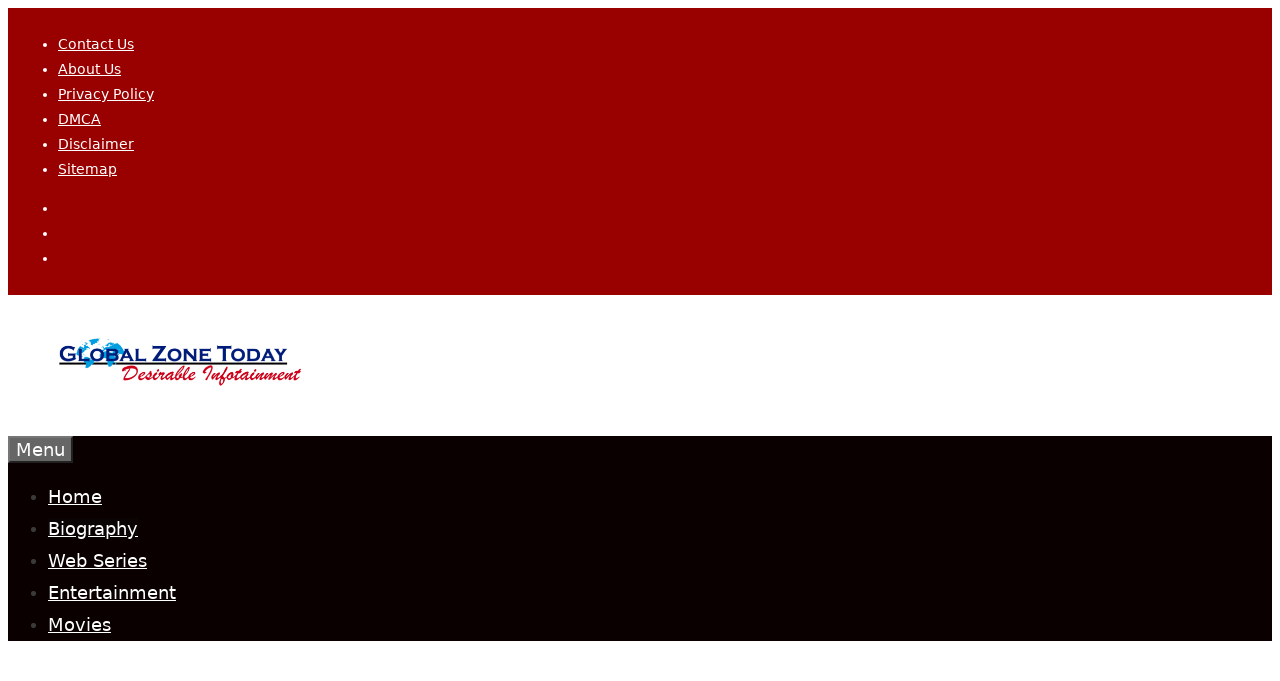

--- FILE ---
content_type: text/html; charset=UTF-8
request_url: https://globalzonetoday.com/monika-b/
body_size: 35230
content:
<!DOCTYPE html>
<html lang="en-US" prefix="og: https://ogp.me/ns#">
<head>
	<meta charset="UTF-8">
	<meta name="viewport" content="width=device-width, initial-scale=1">
<!-- Search Engine Optimization by Rank Math - https://rankmath.com/ -->
<title>Monika B. Biography/Wiki, Age, Height, Career, Photos &amp; More</title>
<meta name="description" content="Monika B. एक Hungarian Film Actress हैं और इनका जन्म 20 July 1984 को Ocsa, Hungary में हुआ था। Monika को मुख्य रूप से Videos और Web Scenes में एक्टिंग करने के"/>
<meta name="robots" content="follow, index, max-snippet:-1, max-video-preview:-1, max-image-preview:standard"/>
<link rel="canonical" href="https://globalzonetoday.com/monika-b/" />
<meta property="og:locale" content="en_US" />
<meta property="og:type" content="article" />
<meta property="og:title" content="Monika B. Biography/Wiki, Age, Height, Career, Photos &amp; More" />
<meta property="og:description" content="Monika B. एक Hungarian Film Actress हैं और इनका जन्म 20 July 1984 को Ocsa, Hungary में हुआ था। Monika को मुख्य रूप से Videos और Web Scenes में एक्टिंग करने के" />
<meta property="og:url" content="https://globalzonetoday.com/monika-b/" />
<meta property="og:site_name" content="Desirable Infotainment - Global Zone Today" />
<meta property="article:publisher" content="https://www.facebook.com/GlobalZoneTodayInfotainment/" />
<meta property="article:tag" content="Monika B." />
<meta property="article:tag" content="Monika B. Age" />
<meta property="article:tag" content="Monika B. Biodata" />
<meta property="article:tag" content="Monika B. Biography" />
<meta property="article:tag" content="Monika B. Birthday" />
<meta property="article:tag" content="Monika B. Career" />
<meta property="article:tag" content="Monika B. Family" />
<meta property="article:tag" content="Monika B. Height" />
<meta property="article:tag" content="Monika B. Measurements" />
<meta property="article:tag" content="Monika B. Net Worth" />
<meta property="article:tag" content="Monika B. Photos" />
<meta property="article:tag" content="Monika B. Profile" />
<meta property="article:tag" content="Monika B. Wikipedia" />
<meta property="article:section" content="Biography" />
<meta property="og:updated_time" content="2024-08-10T10:09:21+05:30" />
<meta property="og:image" content="https://globalzonetoday.com/wp-content/uploads/2020/10/Monika-B..jpg" />
<meta property="og:image:secure_url" content="https://globalzonetoday.com/wp-content/uploads/2020/10/Monika-B..jpg" />
<meta property="og:image:width" content="851" />
<meta property="og:image:height" content="677" />
<meta property="og:image:alt" content="Monika B." />
<meta property="og:image:type" content="image/jpeg" />
<meta property="article:published_time" content="2020-10-26T08:11:35+05:30" />
<meta property="article:modified_time" content="2024-08-10T10:09:21+05:30" />
<meta name="twitter:card" content="summary_large_image" />
<meta name="twitter:title" content="Monika B. Biography/Wiki, Age, Height, Career, Photos &amp; More" />
<meta name="twitter:description" content="Monika B. एक Hungarian Film Actress हैं और इनका जन्म 20 July 1984 को Ocsa, Hungary में हुआ था। Monika को मुख्य रूप से Videos और Web Scenes में एक्टिंग करने के" />
<meta name="twitter:site" content="@globalzonetoday" />
<meta name="twitter:creator" content="@globalzonetoday" />
<meta name="twitter:image" content="https://globalzonetoday.com/wp-content/uploads/2020/10/Monika-B..jpg" />
<meta name="twitter:label1" content="Written by" />
<meta name="twitter:data1" content="Amit Kumar" />
<meta name="twitter:label2" content="Time to read" />
<meta name="twitter:data2" content="1 minute" />
<script type="application/ld+json" class="rank-math-schema">{"@context":"https://schema.org","@graph":[{"@type":"Organization","@id":"https://globalzonetoday.com/#organization","name":"Desirable Infotainment \u00bb Global Zone Today","url":"https://globalzonetoday.com","sameAs":["https://www.facebook.com/GlobalZoneTodayInfotainment/","https://twitter.com/globalzonetoday"],"email":"contact@globalzonetoday.com","logo":{"@type":"ImageObject","@id":"https://globalzonetoday.com/#logo","url":"https://globalzonetoday.com/wp-content/uploads/2024/03/Global-Zone-Today-Logo.png","contentUrl":"https://globalzonetoday.com/wp-content/uploads/2024/03/Global-Zone-Today-Logo.png","caption":"Desirable Infotainment - Global Zone Today","inLanguage":"en-US","width":"512","height":"102"},"description":"Daily Entertaining Articles, Celebrities Biographies/Wiki, Web Series Reviews and Other Entertaining and Infotaining Stuff."},{"@type":"WebSite","@id":"https://globalzonetoday.com/#website","url":"https://globalzonetoday.com","name":"Desirable Infotainment - Global Zone Today","alternateName":"Global Zone","publisher":{"@id":"https://globalzonetoday.com/#organization"},"inLanguage":"en-US"},{"@type":"ImageObject","@id":"https://globalzonetoday.com/wp-content/uploads/2020/10/Monika-B..jpg","url":"https://globalzonetoday.com/wp-content/uploads/2020/10/Monika-B..jpg","width":"851","height":"677","caption":"Monika B.","inLanguage":"en-US"},{"@type":"BreadcrumbList","@id":"https://globalzonetoday.com/monika-b/#breadcrumb","itemListElement":[{"@type":"ListItem","position":"1","item":{"@id":"https://globalzonetoday.com","name":"Home"}},{"@type":"ListItem","position":"2","item":{"@id":"https://globalzonetoday.com/bio/","name":"Biography"}},{"@type":"ListItem","position":"3","item":{"@id":"https://globalzonetoday.com/monika-b/","name":"Monika B. Biography/Wiki, Age, Height, Career, Photos &#038; More"}}]},{"@type":["WebPage","FAQPage"],"@id":"https://globalzonetoday.com/monika-b/#webpage","url":"https://globalzonetoday.com/monika-b/","name":"Monika B. Biography/Wiki, Age, Height, Career, Photos &amp; More","datePublished":"2020-10-26T08:11:35+05:30","dateModified":"2024-08-10T10:09:21+05:30","isPartOf":{"@id":"https://globalzonetoday.com/#website"},"primaryImageOfPage":{"@id":"https://globalzonetoday.com/wp-content/uploads/2020/10/Monika-B..jpg"},"inLanguage":"en-US","breadcrumb":{"@id":"https://globalzonetoday.com/monika-b/#breadcrumb"},"mainEntity":[{"@type":"Question","url":"https://globalzonetoday.com/monika-b/#faq-question-1596606417458","name":"Who is Monika B.?","acceptedAnswer":{"@type":"Answer","text":"Monika B. is a Hungarian film actress, born on 20 July 1984 in Ocsa, Hungary. In 2003, she started her career in the entertainment industry with the film studio 'DDF Network'."}}]},{"@type":"Person","@id":"https://globalzonetoday.com/author/amit-kumar/","name":"Amit Kumar","url":"https://globalzonetoday.com/author/amit-kumar/","image":{"@type":"ImageObject","@id":"https://secure.gravatar.com/avatar/2e72f1b1ffead17c5a83ae9a01a58c4801da66888b71a5ffb72ba92a8796620d?s=96&amp;d=mm&amp;r=g","url":"https://secure.gravatar.com/avatar/2e72f1b1ffead17c5a83ae9a01a58c4801da66888b71a5ffb72ba92a8796620d?s=96&amp;d=mm&amp;r=g","caption":"Amit Kumar","inLanguage":"en-US"},"sameAs":["https://globalzonetoday.com/"],"worksFor":{"@id":"https://globalzonetoday.com/#organization"}},{"@type":"Article","headline":"Monika B. Biography/Wiki, Age, Height, Career, Photos &amp; More","keywords":"Monika B.","datePublished":"2020-10-26T08:11:35+05:30","dateModified":"2024-08-10T10:09:21+05:30","articleSection":"Biography","author":{"@id":"https://globalzonetoday.com/author/amit-kumar/","name":"Amit Kumar"},"publisher":{"@id":"https://globalzonetoday.com/#organization"},"description":"Monika B. \u090f\u0915 Hungarian Film Actress \u0939\u0948\u0902 \u0914\u0930 \u0907\u0928\u0915\u093e \u091c\u0928\u094d\u092e 20 July 1984 \u0915\u094b Ocsa, Hungary \u092e\u0947\u0902 \u0939\u0941\u0906 \u0925\u093e\u0964 Monika \u0915\u094b \u092e\u0941\u0916\u094d\u092f \u0930\u0942\u092a \u0938\u0947 Videos \u0914\u0930 Web Scenes \u092e\u0947\u0902 \u090f\u0915\u094d\u091f\u093f\u0902\u0917 \u0915\u0930\u0928\u0947 \u0915\u0947","name":"Monika B. Biography/Wiki, Age, Height, Career, Photos &amp; More","@id":"https://globalzonetoday.com/monika-b/#richSnippet","isPartOf":{"@id":"https://globalzonetoday.com/monika-b/#webpage"},"image":{"@id":"https://globalzonetoday.com/wp-content/uploads/2020/10/Monika-B..jpg"},"inLanguage":"en-US","mainEntityOfPage":{"@id":"https://globalzonetoday.com/monika-b/#webpage"}}]}</script>
<!-- /Rank Math WordPress SEO plugin -->

<link rel='dns-prefetch' href='//www.googletagmanager.com' />
<link rel='dns-prefetch' href='//i0.wp.com' />
<link rel='dns-prefetch' href='//c0.wp.com' />
<link rel='dns-prefetch' href='//fundingchoicesmessages.google.com' />
<link rel='dns-prefetch' href='//pagead2.googlesyndication.com' />
<link href='//fonts.googleapis.com' rel='preconnect' />
<link href='//fonts.gstatic.com' rel='preconnect' />
<link rel="alternate" type="application/rss+xml" title="Desirable Infotainment - Global Zone Today &raquo; Feed" href="https://globalzonetoday.com/feed/" />
<link rel="alternate" type="application/rss+xml" title="Desirable Infotainment - Global Zone Today &raquo; Comments Feed" href="https://globalzonetoday.com/comments/feed/" />
<link rel="alternate" type="application/rss+xml" title="Desirable Infotainment - Global Zone Today &raquo; Monika B. Biography/Wiki, Age, Height, Career, Photos &#038; More Comments Feed" href="https://globalzonetoday.com/monika-b/feed/" />
<link rel="alternate" title="oEmbed (JSON)" type="application/json+oembed" href="https://globalzonetoday.com/wp-json/oembed/1.0/embed?url=https%3A%2F%2Fglobalzonetoday.com%2Fmonika-b%2F" />
<link rel="alternate" title="oEmbed (XML)" type="text/xml+oembed" href="https://globalzonetoday.com/wp-json/oembed/1.0/embed?url=https%3A%2F%2Fglobalzonetoday.com%2Fmonika-b%2F&#038;format=xml" />
<style id='wp-img-auto-sizes-contain-inline-css'>
img:is([sizes=auto i],[sizes^="auto," i]){contain-intrinsic-size:3000px 1500px}
/*# sourceURL=wp-img-auto-sizes-contain-inline-css */
</style>
<style id='wp-block-library-inline-css'>
:root{--wp-block-synced-color:#7a00df;--wp-block-synced-color--rgb:122,0,223;--wp-bound-block-color:var(--wp-block-synced-color);--wp-editor-canvas-background:#ddd;--wp-admin-theme-color:#007cba;--wp-admin-theme-color--rgb:0,124,186;--wp-admin-theme-color-darker-10:#006ba1;--wp-admin-theme-color-darker-10--rgb:0,107,160.5;--wp-admin-theme-color-darker-20:#005a87;--wp-admin-theme-color-darker-20--rgb:0,90,135;--wp-admin-border-width-focus:2px}@media (min-resolution:192dpi){:root{--wp-admin-border-width-focus:1.5px}}.wp-element-button{cursor:pointer}:root .has-very-light-gray-background-color{background-color:#eee}:root .has-very-dark-gray-background-color{background-color:#313131}:root .has-very-light-gray-color{color:#eee}:root .has-very-dark-gray-color{color:#313131}:root .has-vivid-green-cyan-to-vivid-cyan-blue-gradient-background{background:linear-gradient(135deg,#00d084,#0693e3)}:root .has-purple-crush-gradient-background{background:linear-gradient(135deg,#34e2e4,#4721fb 50%,#ab1dfe)}:root .has-hazy-dawn-gradient-background{background:linear-gradient(135deg,#faaca8,#dad0ec)}:root .has-subdued-olive-gradient-background{background:linear-gradient(135deg,#fafae1,#67a671)}:root .has-atomic-cream-gradient-background{background:linear-gradient(135deg,#fdd79a,#004a59)}:root .has-nightshade-gradient-background{background:linear-gradient(135deg,#330968,#31cdcf)}:root .has-midnight-gradient-background{background:linear-gradient(135deg,#020381,#2874fc)}:root{--wp--preset--font-size--normal:16px;--wp--preset--font-size--huge:42px}.has-regular-font-size{font-size:1em}.has-larger-font-size{font-size:2.625em}.has-normal-font-size{font-size:var(--wp--preset--font-size--normal)}.has-huge-font-size{font-size:var(--wp--preset--font-size--huge)}.has-text-align-center{text-align:center}.has-text-align-left{text-align:left}.has-text-align-right{text-align:right}.has-fit-text{white-space:nowrap!important}#end-resizable-editor-section{display:none}.aligncenter{clear:both}.items-justified-left{justify-content:flex-start}.items-justified-center{justify-content:center}.items-justified-right{justify-content:flex-end}.items-justified-space-between{justify-content:space-between}.screen-reader-text{border:0;clip-path:inset(50%);height:1px;margin:-1px;overflow:hidden;padding:0;position:absolute;width:1px;word-wrap:normal!important}.screen-reader-text:focus{background-color:#ddd;clip-path:none;color:#444;display:block;font-size:1em;height:auto;left:5px;line-height:normal;padding:15px 23px 14px;text-decoration:none;top:5px;width:auto;z-index:100000}html :where(.has-border-color){border-style:solid}html :where([style*=border-top-color]){border-top-style:solid}html :where([style*=border-right-color]){border-right-style:solid}html :where([style*=border-bottom-color]){border-bottom-style:solid}html :where([style*=border-left-color]){border-left-style:solid}html :where([style*=border-width]){border-style:solid}html :where([style*=border-top-width]){border-top-style:solid}html :where([style*=border-right-width]){border-right-style:solid}html :where([style*=border-bottom-width]){border-bottom-style:solid}html :where([style*=border-left-width]){border-left-style:solid}html :where(img[class*=wp-image-]){height:auto;max-width:100%}:where(figure){margin:0 0 1em}html :where(.is-position-sticky){--wp-admin--admin-bar--position-offset:var(--wp-admin--admin-bar--height,0px)}@media screen and (max-width:600px){html :where(.is-position-sticky){--wp-admin--admin-bar--position-offset:0px}}

/*# sourceURL=wp-block-library-inline-css */
</style><style id='wp-block-button-inline-css'>
.wp-block-button__link{align-content:center;box-sizing:border-box;cursor:pointer;display:inline-block;height:100%;text-align:center;word-break:break-word}.wp-block-button__link.aligncenter{text-align:center}.wp-block-button__link.alignright{text-align:right}:where(.wp-block-button__link){border-radius:9999px;box-shadow:none;padding:calc(.667em + 2px) calc(1.333em + 2px);text-decoration:none}.wp-block-button[style*=text-decoration] .wp-block-button__link{text-decoration:inherit}.wp-block-buttons>.wp-block-button.has-custom-width{max-width:none}.wp-block-buttons>.wp-block-button.has-custom-width .wp-block-button__link{width:100%}.wp-block-buttons>.wp-block-button.has-custom-font-size .wp-block-button__link{font-size:inherit}.wp-block-buttons>.wp-block-button.wp-block-button__width-25{width:calc(25% - var(--wp--style--block-gap, .5em)*.75)}.wp-block-buttons>.wp-block-button.wp-block-button__width-50{width:calc(50% - var(--wp--style--block-gap, .5em)*.5)}.wp-block-buttons>.wp-block-button.wp-block-button__width-75{width:calc(75% - var(--wp--style--block-gap, .5em)*.25)}.wp-block-buttons>.wp-block-button.wp-block-button__width-100{flex-basis:100%;width:100%}.wp-block-buttons.is-vertical>.wp-block-button.wp-block-button__width-25{width:25%}.wp-block-buttons.is-vertical>.wp-block-button.wp-block-button__width-50{width:50%}.wp-block-buttons.is-vertical>.wp-block-button.wp-block-button__width-75{width:75%}.wp-block-button.is-style-squared,.wp-block-button__link.wp-block-button.is-style-squared{border-radius:0}.wp-block-button.no-border-radius,.wp-block-button__link.no-border-radius{border-radius:0!important}:root :where(.wp-block-button .wp-block-button__link.is-style-outline),:root :where(.wp-block-button.is-style-outline>.wp-block-button__link){border:2px solid;padding:.667em 1.333em}:root :where(.wp-block-button .wp-block-button__link.is-style-outline:not(.has-text-color)),:root :where(.wp-block-button.is-style-outline>.wp-block-button__link:not(.has-text-color)){color:currentColor}:root :where(.wp-block-button .wp-block-button__link.is-style-outline:not(.has-background)),:root :where(.wp-block-button.is-style-outline>.wp-block-button__link:not(.has-background)){background-color:initial;background-image:none}
/*# sourceURL=https://globalzonetoday.com/wp-includes/blocks/button/style.min.css */
</style>
<style id='wp-block-gallery-inline-css'>
.blocks-gallery-grid:not(.has-nested-images),.wp-block-gallery:not(.has-nested-images){display:flex;flex-wrap:wrap;list-style-type:none;margin:0;padding:0}.blocks-gallery-grid:not(.has-nested-images) .blocks-gallery-image,.blocks-gallery-grid:not(.has-nested-images) .blocks-gallery-item,.wp-block-gallery:not(.has-nested-images) .blocks-gallery-image,.wp-block-gallery:not(.has-nested-images) .blocks-gallery-item{display:flex;flex-direction:column;flex-grow:1;justify-content:center;margin:0 1em 1em 0;position:relative;width:calc(50% - 1em)}.blocks-gallery-grid:not(.has-nested-images) .blocks-gallery-image:nth-of-type(2n),.blocks-gallery-grid:not(.has-nested-images) .blocks-gallery-item:nth-of-type(2n),.wp-block-gallery:not(.has-nested-images) .blocks-gallery-image:nth-of-type(2n),.wp-block-gallery:not(.has-nested-images) .blocks-gallery-item:nth-of-type(2n){margin-right:0}.blocks-gallery-grid:not(.has-nested-images) .blocks-gallery-image figure,.blocks-gallery-grid:not(.has-nested-images) .blocks-gallery-item figure,.wp-block-gallery:not(.has-nested-images) .blocks-gallery-image figure,.wp-block-gallery:not(.has-nested-images) .blocks-gallery-item figure{align-items:flex-end;display:flex;height:100%;justify-content:flex-start;margin:0}.blocks-gallery-grid:not(.has-nested-images) .blocks-gallery-image img,.blocks-gallery-grid:not(.has-nested-images) .blocks-gallery-item img,.wp-block-gallery:not(.has-nested-images) .blocks-gallery-image img,.wp-block-gallery:not(.has-nested-images) .blocks-gallery-item img{display:block;height:auto;max-width:100%;width:auto}.blocks-gallery-grid:not(.has-nested-images) .blocks-gallery-image figcaption,.blocks-gallery-grid:not(.has-nested-images) .blocks-gallery-item figcaption,.wp-block-gallery:not(.has-nested-images) .blocks-gallery-image figcaption,.wp-block-gallery:not(.has-nested-images) .blocks-gallery-item figcaption{background:linear-gradient(0deg,#000000b3,#0000004d 70%,#0000);bottom:0;box-sizing:border-box;color:#fff;font-size:.8em;margin:0;max-height:100%;overflow:auto;padding:3em .77em .7em;position:absolute;text-align:center;width:100%;z-index:2}.blocks-gallery-grid:not(.has-nested-images) .blocks-gallery-image figcaption img,.blocks-gallery-grid:not(.has-nested-images) .blocks-gallery-item figcaption img,.wp-block-gallery:not(.has-nested-images) .blocks-gallery-image figcaption img,.wp-block-gallery:not(.has-nested-images) .blocks-gallery-item figcaption img{display:inline}.blocks-gallery-grid:not(.has-nested-images) figcaption,.wp-block-gallery:not(.has-nested-images) figcaption{flex-grow:1}.blocks-gallery-grid:not(.has-nested-images).is-cropped .blocks-gallery-image a,.blocks-gallery-grid:not(.has-nested-images).is-cropped .blocks-gallery-image img,.blocks-gallery-grid:not(.has-nested-images).is-cropped .blocks-gallery-item a,.blocks-gallery-grid:not(.has-nested-images).is-cropped .blocks-gallery-item img,.wp-block-gallery:not(.has-nested-images).is-cropped .blocks-gallery-image a,.wp-block-gallery:not(.has-nested-images).is-cropped .blocks-gallery-image img,.wp-block-gallery:not(.has-nested-images).is-cropped .blocks-gallery-item a,.wp-block-gallery:not(.has-nested-images).is-cropped .blocks-gallery-item img{flex:1;height:100%;object-fit:cover;width:100%}.blocks-gallery-grid:not(.has-nested-images).columns-1 .blocks-gallery-image,.blocks-gallery-grid:not(.has-nested-images).columns-1 .blocks-gallery-item,.wp-block-gallery:not(.has-nested-images).columns-1 .blocks-gallery-image,.wp-block-gallery:not(.has-nested-images).columns-1 .blocks-gallery-item{margin-right:0;width:100%}@media (min-width:600px){.blocks-gallery-grid:not(.has-nested-images).columns-3 .blocks-gallery-image,.blocks-gallery-grid:not(.has-nested-images).columns-3 .blocks-gallery-item,.wp-block-gallery:not(.has-nested-images).columns-3 .blocks-gallery-image,.wp-block-gallery:not(.has-nested-images).columns-3 .blocks-gallery-item{margin-right:1em;width:calc(33.33333% - .66667em)}.blocks-gallery-grid:not(.has-nested-images).columns-4 .blocks-gallery-image,.blocks-gallery-grid:not(.has-nested-images).columns-4 .blocks-gallery-item,.wp-block-gallery:not(.has-nested-images).columns-4 .blocks-gallery-image,.wp-block-gallery:not(.has-nested-images).columns-4 .blocks-gallery-item{margin-right:1em;width:calc(25% - .75em)}.blocks-gallery-grid:not(.has-nested-images).columns-5 .blocks-gallery-image,.blocks-gallery-grid:not(.has-nested-images).columns-5 .blocks-gallery-item,.wp-block-gallery:not(.has-nested-images).columns-5 .blocks-gallery-image,.wp-block-gallery:not(.has-nested-images).columns-5 .blocks-gallery-item{margin-right:1em;width:calc(20% - .8em)}.blocks-gallery-grid:not(.has-nested-images).columns-6 .blocks-gallery-image,.blocks-gallery-grid:not(.has-nested-images).columns-6 .blocks-gallery-item,.wp-block-gallery:not(.has-nested-images).columns-6 .blocks-gallery-image,.wp-block-gallery:not(.has-nested-images).columns-6 .blocks-gallery-item{margin-right:1em;width:calc(16.66667% - .83333em)}.blocks-gallery-grid:not(.has-nested-images).columns-7 .blocks-gallery-image,.blocks-gallery-grid:not(.has-nested-images).columns-7 .blocks-gallery-item,.wp-block-gallery:not(.has-nested-images).columns-7 .blocks-gallery-image,.wp-block-gallery:not(.has-nested-images).columns-7 .blocks-gallery-item{margin-right:1em;width:calc(14.28571% - .85714em)}.blocks-gallery-grid:not(.has-nested-images).columns-8 .blocks-gallery-image,.blocks-gallery-grid:not(.has-nested-images).columns-8 .blocks-gallery-item,.wp-block-gallery:not(.has-nested-images).columns-8 .blocks-gallery-image,.wp-block-gallery:not(.has-nested-images).columns-8 .blocks-gallery-item{margin-right:1em;width:calc(12.5% - .875em)}.blocks-gallery-grid:not(.has-nested-images).columns-1 .blocks-gallery-image:nth-of-type(1n),.blocks-gallery-grid:not(.has-nested-images).columns-1 .blocks-gallery-item:nth-of-type(1n),.blocks-gallery-grid:not(.has-nested-images).columns-2 .blocks-gallery-image:nth-of-type(2n),.blocks-gallery-grid:not(.has-nested-images).columns-2 .blocks-gallery-item:nth-of-type(2n),.blocks-gallery-grid:not(.has-nested-images).columns-3 .blocks-gallery-image:nth-of-type(3n),.blocks-gallery-grid:not(.has-nested-images).columns-3 .blocks-gallery-item:nth-of-type(3n),.blocks-gallery-grid:not(.has-nested-images).columns-4 .blocks-gallery-image:nth-of-type(4n),.blocks-gallery-grid:not(.has-nested-images).columns-4 .blocks-gallery-item:nth-of-type(4n),.blocks-gallery-grid:not(.has-nested-images).columns-5 .blocks-gallery-image:nth-of-type(5n),.blocks-gallery-grid:not(.has-nested-images).columns-5 .blocks-gallery-item:nth-of-type(5n),.blocks-gallery-grid:not(.has-nested-images).columns-6 .blocks-gallery-image:nth-of-type(6n),.blocks-gallery-grid:not(.has-nested-images).columns-6 .blocks-gallery-item:nth-of-type(6n),.blocks-gallery-grid:not(.has-nested-images).columns-7 .blocks-gallery-image:nth-of-type(7n),.blocks-gallery-grid:not(.has-nested-images).columns-7 .blocks-gallery-item:nth-of-type(7n),.blocks-gallery-grid:not(.has-nested-images).columns-8 .blocks-gallery-image:nth-of-type(8n),.blocks-gallery-grid:not(.has-nested-images).columns-8 .blocks-gallery-item:nth-of-type(8n),.wp-block-gallery:not(.has-nested-images).columns-1 .blocks-gallery-image:nth-of-type(1n),.wp-block-gallery:not(.has-nested-images).columns-1 .blocks-gallery-item:nth-of-type(1n),.wp-block-gallery:not(.has-nested-images).columns-2 .blocks-gallery-image:nth-of-type(2n),.wp-block-gallery:not(.has-nested-images).columns-2 .blocks-gallery-item:nth-of-type(2n),.wp-block-gallery:not(.has-nested-images).columns-3 .blocks-gallery-image:nth-of-type(3n),.wp-block-gallery:not(.has-nested-images).columns-3 .blocks-gallery-item:nth-of-type(3n),.wp-block-gallery:not(.has-nested-images).columns-4 .blocks-gallery-image:nth-of-type(4n),.wp-block-gallery:not(.has-nested-images).columns-4 .blocks-gallery-item:nth-of-type(4n),.wp-block-gallery:not(.has-nested-images).columns-5 .blocks-gallery-image:nth-of-type(5n),.wp-block-gallery:not(.has-nested-images).columns-5 .blocks-gallery-item:nth-of-type(5n),.wp-block-gallery:not(.has-nested-images).columns-6 .blocks-gallery-image:nth-of-type(6n),.wp-block-gallery:not(.has-nested-images).columns-6 .blocks-gallery-item:nth-of-type(6n),.wp-block-gallery:not(.has-nested-images).columns-7 .blocks-gallery-image:nth-of-type(7n),.wp-block-gallery:not(.has-nested-images).columns-7 .blocks-gallery-item:nth-of-type(7n),.wp-block-gallery:not(.has-nested-images).columns-8 .blocks-gallery-image:nth-of-type(8n),.wp-block-gallery:not(.has-nested-images).columns-8 .blocks-gallery-item:nth-of-type(8n){margin-right:0}}.blocks-gallery-grid:not(.has-nested-images) .blocks-gallery-image:last-child,.blocks-gallery-grid:not(.has-nested-images) .blocks-gallery-item:last-child,.wp-block-gallery:not(.has-nested-images) .blocks-gallery-image:last-child,.wp-block-gallery:not(.has-nested-images) .blocks-gallery-item:last-child{margin-right:0}.blocks-gallery-grid:not(.has-nested-images).alignleft,.blocks-gallery-grid:not(.has-nested-images).alignright,.wp-block-gallery:not(.has-nested-images).alignleft,.wp-block-gallery:not(.has-nested-images).alignright{max-width:420px;width:100%}.blocks-gallery-grid:not(.has-nested-images).aligncenter .blocks-gallery-item figure,.wp-block-gallery:not(.has-nested-images).aligncenter .blocks-gallery-item figure{justify-content:center}.wp-block-gallery:not(.is-cropped) .blocks-gallery-item{align-self:flex-start}figure.wp-block-gallery.has-nested-images{align-items:normal}.wp-block-gallery.has-nested-images figure.wp-block-image:not(#individual-image){margin:0;width:calc(50% - var(--wp--style--unstable-gallery-gap, 16px)/2)}.wp-block-gallery.has-nested-images figure.wp-block-image{box-sizing:border-box;display:flex;flex-direction:column;flex-grow:1;justify-content:center;max-width:100%;position:relative}.wp-block-gallery.has-nested-images figure.wp-block-image>a,.wp-block-gallery.has-nested-images figure.wp-block-image>div{flex-direction:column;flex-grow:1;margin:0}.wp-block-gallery.has-nested-images figure.wp-block-image img{display:block;height:auto;max-width:100%!important;width:auto}.wp-block-gallery.has-nested-images figure.wp-block-image figcaption,.wp-block-gallery.has-nested-images figure.wp-block-image:has(figcaption):before{bottom:0;left:0;max-height:100%;position:absolute;right:0}.wp-block-gallery.has-nested-images figure.wp-block-image:has(figcaption):before{backdrop-filter:blur(3px);content:"";height:100%;-webkit-mask-image:linear-gradient(0deg,#000 20%,#0000);mask-image:linear-gradient(0deg,#000 20%,#0000);max-height:40%;pointer-events:none}.wp-block-gallery.has-nested-images figure.wp-block-image figcaption{box-sizing:border-box;color:#fff;font-size:13px;margin:0;overflow:auto;padding:1em;text-align:center;text-shadow:0 0 1.5px #000}.wp-block-gallery.has-nested-images figure.wp-block-image figcaption::-webkit-scrollbar{height:12px;width:12px}.wp-block-gallery.has-nested-images figure.wp-block-image figcaption::-webkit-scrollbar-track{background-color:initial}.wp-block-gallery.has-nested-images figure.wp-block-image figcaption::-webkit-scrollbar-thumb{background-clip:padding-box;background-color:initial;border:3px solid #0000;border-radius:8px}.wp-block-gallery.has-nested-images figure.wp-block-image figcaption:focus-within::-webkit-scrollbar-thumb,.wp-block-gallery.has-nested-images figure.wp-block-image figcaption:focus::-webkit-scrollbar-thumb,.wp-block-gallery.has-nested-images figure.wp-block-image figcaption:hover::-webkit-scrollbar-thumb{background-color:#fffc}.wp-block-gallery.has-nested-images figure.wp-block-image figcaption{scrollbar-color:#0000 #0000;scrollbar-gutter:stable both-edges;scrollbar-width:thin}.wp-block-gallery.has-nested-images figure.wp-block-image figcaption:focus,.wp-block-gallery.has-nested-images figure.wp-block-image figcaption:focus-within,.wp-block-gallery.has-nested-images figure.wp-block-image figcaption:hover{scrollbar-color:#fffc #0000}.wp-block-gallery.has-nested-images figure.wp-block-image figcaption{will-change:transform}@media (hover:none){.wp-block-gallery.has-nested-images figure.wp-block-image figcaption{scrollbar-color:#fffc #0000}}.wp-block-gallery.has-nested-images figure.wp-block-image figcaption{background:linear-gradient(0deg,#0006,#0000)}.wp-block-gallery.has-nested-images figure.wp-block-image figcaption img{display:inline}.wp-block-gallery.has-nested-images figure.wp-block-image figcaption a{color:inherit}.wp-block-gallery.has-nested-images figure.wp-block-image.has-custom-border img{box-sizing:border-box}.wp-block-gallery.has-nested-images figure.wp-block-image.has-custom-border>a,.wp-block-gallery.has-nested-images figure.wp-block-image.has-custom-border>div,.wp-block-gallery.has-nested-images figure.wp-block-image.is-style-rounded>a,.wp-block-gallery.has-nested-images figure.wp-block-image.is-style-rounded>div{flex:1 1 auto}.wp-block-gallery.has-nested-images figure.wp-block-image.has-custom-border figcaption,.wp-block-gallery.has-nested-images figure.wp-block-image.is-style-rounded figcaption{background:none;color:inherit;flex:initial;margin:0;padding:10px 10px 9px;position:relative;text-shadow:none}.wp-block-gallery.has-nested-images figure.wp-block-image.has-custom-border:before,.wp-block-gallery.has-nested-images figure.wp-block-image.is-style-rounded:before{content:none}.wp-block-gallery.has-nested-images figcaption{flex-basis:100%;flex-grow:1;text-align:center}.wp-block-gallery.has-nested-images:not(.is-cropped) figure.wp-block-image:not(#individual-image){margin-bottom:auto;margin-top:0}.wp-block-gallery.has-nested-images.is-cropped figure.wp-block-image:not(#individual-image){align-self:inherit}.wp-block-gallery.has-nested-images.is-cropped figure.wp-block-image:not(#individual-image)>a,.wp-block-gallery.has-nested-images.is-cropped figure.wp-block-image:not(#individual-image)>div:not(.components-drop-zone){display:flex}.wp-block-gallery.has-nested-images.is-cropped figure.wp-block-image:not(#individual-image) a,.wp-block-gallery.has-nested-images.is-cropped figure.wp-block-image:not(#individual-image) img{flex:1 0 0%;height:100%;object-fit:cover;width:100%}.wp-block-gallery.has-nested-images.columns-1 figure.wp-block-image:not(#individual-image){width:100%}@media (min-width:600px){.wp-block-gallery.has-nested-images.columns-3 figure.wp-block-image:not(#individual-image){width:calc(33.33333% - var(--wp--style--unstable-gallery-gap, 16px)*.66667)}.wp-block-gallery.has-nested-images.columns-4 figure.wp-block-image:not(#individual-image){width:calc(25% - var(--wp--style--unstable-gallery-gap, 16px)*.75)}.wp-block-gallery.has-nested-images.columns-5 figure.wp-block-image:not(#individual-image){width:calc(20% - var(--wp--style--unstable-gallery-gap, 16px)*.8)}.wp-block-gallery.has-nested-images.columns-6 figure.wp-block-image:not(#individual-image){width:calc(16.66667% - var(--wp--style--unstable-gallery-gap, 16px)*.83333)}.wp-block-gallery.has-nested-images.columns-7 figure.wp-block-image:not(#individual-image){width:calc(14.28571% - var(--wp--style--unstable-gallery-gap, 16px)*.85714)}.wp-block-gallery.has-nested-images.columns-8 figure.wp-block-image:not(#individual-image){width:calc(12.5% - var(--wp--style--unstable-gallery-gap, 16px)*.875)}.wp-block-gallery.has-nested-images.columns-default figure.wp-block-image:not(#individual-image){width:calc(33.33% - var(--wp--style--unstable-gallery-gap, 16px)*.66667)}.wp-block-gallery.has-nested-images.columns-default figure.wp-block-image:not(#individual-image):first-child:nth-last-child(2),.wp-block-gallery.has-nested-images.columns-default figure.wp-block-image:not(#individual-image):first-child:nth-last-child(2)~figure.wp-block-image:not(#individual-image){width:calc(50% - var(--wp--style--unstable-gallery-gap, 16px)*.5)}.wp-block-gallery.has-nested-images.columns-default figure.wp-block-image:not(#individual-image):first-child:last-child{width:100%}}.wp-block-gallery.has-nested-images.alignleft,.wp-block-gallery.has-nested-images.alignright{max-width:420px;width:100%}.wp-block-gallery.has-nested-images.aligncenter{justify-content:center}
/*# sourceURL=https://globalzonetoday.com/wp-includes/blocks/gallery/style.min.css */
</style>
<style id='wp-block-heading-inline-css'>
h1:where(.wp-block-heading).has-background,h2:where(.wp-block-heading).has-background,h3:where(.wp-block-heading).has-background,h4:where(.wp-block-heading).has-background,h5:where(.wp-block-heading).has-background,h6:where(.wp-block-heading).has-background{padding:1.25em 2.375em}h1.has-text-align-left[style*=writing-mode]:where([style*=vertical-lr]),h1.has-text-align-right[style*=writing-mode]:where([style*=vertical-rl]),h2.has-text-align-left[style*=writing-mode]:where([style*=vertical-lr]),h2.has-text-align-right[style*=writing-mode]:where([style*=vertical-rl]),h3.has-text-align-left[style*=writing-mode]:where([style*=vertical-lr]),h3.has-text-align-right[style*=writing-mode]:where([style*=vertical-rl]),h4.has-text-align-left[style*=writing-mode]:where([style*=vertical-lr]),h4.has-text-align-right[style*=writing-mode]:where([style*=vertical-rl]),h5.has-text-align-left[style*=writing-mode]:where([style*=vertical-lr]),h5.has-text-align-right[style*=writing-mode]:where([style*=vertical-rl]),h6.has-text-align-left[style*=writing-mode]:where([style*=vertical-lr]),h6.has-text-align-right[style*=writing-mode]:where([style*=vertical-rl]){rotate:180deg}
/*# sourceURL=https://globalzonetoday.com/wp-includes/blocks/heading/style.min.css */
</style>
<style id='wp-block-image-inline-css'>
.wp-block-image>a,.wp-block-image>figure>a{display:inline-block}.wp-block-image img{box-sizing:border-box;height:auto;max-width:100%;vertical-align:bottom}@media not (prefers-reduced-motion){.wp-block-image img.hide{visibility:hidden}.wp-block-image img.show{animation:show-content-image .4s}}.wp-block-image[style*=border-radius] img,.wp-block-image[style*=border-radius]>a{border-radius:inherit}.wp-block-image.has-custom-border img{box-sizing:border-box}.wp-block-image.aligncenter{text-align:center}.wp-block-image.alignfull>a,.wp-block-image.alignwide>a{width:100%}.wp-block-image.alignfull img,.wp-block-image.alignwide img{height:auto;width:100%}.wp-block-image .aligncenter,.wp-block-image .alignleft,.wp-block-image .alignright,.wp-block-image.aligncenter,.wp-block-image.alignleft,.wp-block-image.alignright{display:table}.wp-block-image .aligncenter>figcaption,.wp-block-image .alignleft>figcaption,.wp-block-image .alignright>figcaption,.wp-block-image.aligncenter>figcaption,.wp-block-image.alignleft>figcaption,.wp-block-image.alignright>figcaption{caption-side:bottom;display:table-caption}.wp-block-image .alignleft{float:left;margin:.5em 1em .5em 0}.wp-block-image .alignright{float:right;margin:.5em 0 .5em 1em}.wp-block-image .aligncenter{margin-left:auto;margin-right:auto}.wp-block-image :where(figcaption){margin-bottom:1em;margin-top:.5em}.wp-block-image.is-style-circle-mask img{border-radius:9999px}@supports ((-webkit-mask-image:none) or (mask-image:none)) or (-webkit-mask-image:none){.wp-block-image.is-style-circle-mask img{border-radius:0;-webkit-mask-image:url('data:image/svg+xml;utf8,<svg viewBox="0 0 100 100" xmlns="http://www.w3.org/2000/svg"><circle cx="50" cy="50" r="50"/></svg>');mask-image:url('data:image/svg+xml;utf8,<svg viewBox="0 0 100 100" xmlns="http://www.w3.org/2000/svg"><circle cx="50" cy="50" r="50"/></svg>');mask-mode:alpha;-webkit-mask-position:center;mask-position:center;-webkit-mask-repeat:no-repeat;mask-repeat:no-repeat;-webkit-mask-size:contain;mask-size:contain}}:root :where(.wp-block-image.is-style-rounded img,.wp-block-image .is-style-rounded img){border-radius:9999px}.wp-block-image figure{margin:0}.wp-lightbox-container{display:flex;flex-direction:column;position:relative}.wp-lightbox-container img{cursor:zoom-in}.wp-lightbox-container img:hover+button{opacity:1}.wp-lightbox-container button{align-items:center;backdrop-filter:blur(16px) saturate(180%);background-color:#5a5a5a40;border:none;border-radius:4px;cursor:zoom-in;display:flex;height:20px;justify-content:center;opacity:0;padding:0;position:absolute;right:16px;text-align:center;top:16px;width:20px;z-index:100}@media not (prefers-reduced-motion){.wp-lightbox-container button{transition:opacity .2s ease}}.wp-lightbox-container button:focus-visible{outline:3px auto #5a5a5a40;outline:3px auto -webkit-focus-ring-color;outline-offset:3px}.wp-lightbox-container button:hover{cursor:pointer;opacity:1}.wp-lightbox-container button:focus{opacity:1}.wp-lightbox-container button:focus,.wp-lightbox-container button:hover,.wp-lightbox-container button:not(:hover):not(:active):not(.has-background){background-color:#5a5a5a40;border:none}.wp-lightbox-overlay{box-sizing:border-box;cursor:zoom-out;height:100vh;left:0;overflow:hidden;position:fixed;top:0;visibility:hidden;width:100%;z-index:100000}.wp-lightbox-overlay .close-button{align-items:center;cursor:pointer;display:flex;justify-content:center;min-height:40px;min-width:40px;padding:0;position:absolute;right:calc(env(safe-area-inset-right) + 16px);top:calc(env(safe-area-inset-top) + 16px);z-index:5000000}.wp-lightbox-overlay .close-button:focus,.wp-lightbox-overlay .close-button:hover,.wp-lightbox-overlay .close-button:not(:hover):not(:active):not(.has-background){background:none;border:none}.wp-lightbox-overlay .lightbox-image-container{height:var(--wp--lightbox-container-height);left:50%;overflow:hidden;position:absolute;top:50%;transform:translate(-50%,-50%);transform-origin:top left;width:var(--wp--lightbox-container-width);z-index:9999999999}.wp-lightbox-overlay .wp-block-image{align-items:center;box-sizing:border-box;display:flex;height:100%;justify-content:center;margin:0;position:relative;transform-origin:0 0;width:100%;z-index:3000000}.wp-lightbox-overlay .wp-block-image img{height:var(--wp--lightbox-image-height);min-height:var(--wp--lightbox-image-height);min-width:var(--wp--lightbox-image-width);width:var(--wp--lightbox-image-width)}.wp-lightbox-overlay .wp-block-image figcaption{display:none}.wp-lightbox-overlay button{background:none;border:none}.wp-lightbox-overlay .scrim{background-color:#fff;height:100%;opacity:.9;position:absolute;width:100%;z-index:2000000}.wp-lightbox-overlay.active{visibility:visible}@media not (prefers-reduced-motion){.wp-lightbox-overlay.active{animation:turn-on-visibility .25s both}.wp-lightbox-overlay.active img{animation:turn-on-visibility .35s both}.wp-lightbox-overlay.show-closing-animation:not(.active){animation:turn-off-visibility .35s both}.wp-lightbox-overlay.show-closing-animation:not(.active) img{animation:turn-off-visibility .25s both}.wp-lightbox-overlay.zoom.active{animation:none;opacity:1;visibility:visible}.wp-lightbox-overlay.zoom.active .lightbox-image-container{animation:lightbox-zoom-in .4s}.wp-lightbox-overlay.zoom.active .lightbox-image-container img{animation:none}.wp-lightbox-overlay.zoom.active .scrim{animation:turn-on-visibility .4s forwards}.wp-lightbox-overlay.zoom.show-closing-animation:not(.active){animation:none}.wp-lightbox-overlay.zoom.show-closing-animation:not(.active) .lightbox-image-container{animation:lightbox-zoom-out .4s}.wp-lightbox-overlay.zoom.show-closing-animation:not(.active) .lightbox-image-container img{animation:none}.wp-lightbox-overlay.zoom.show-closing-animation:not(.active) .scrim{animation:turn-off-visibility .4s forwards}}@keyframes show-content-image{0%{visibility:hidden}99%{visibility:hidden}to{visibility:visible}}@keyframes turn-on-visibility{0%{opacity:0}to{opacity:1}}@keyframes turn-off-visibility{0%{opacity:1;visibility:visible}99%{opacity:0;visibility:visible}to{opacity:0;visibility:hidden}}@keyframes lightbox-zoom-in{0%{transform:translate(calc((-100vw + var(--wp--lightbox-scrollbar-width))/2 + var(--wp--lightbox-initial-left-position)),calc(-50vh + var(--wp--lightbox-initial-top-position))) scale(var(--wp--lightbox-scale))}to{transform:translate(-50%,-50%) scale(1)}}@keyframes lightbox-zoom-out{0%{transform:translate(-50%,-50%) scale(1);visibility:visible}99%{visibility:visible}to{transform:translate(calc((-100vw + var(--wp--lightbox-scrollbar-width))/2 + var(--wp--lightbox-initial-left-position)),calc(-50vh + var(--wp--lightbox-initial-top-position))) scale(var(--wp--lightbox-scale));visibility:hidden}}
/*# sourceURL=https://globalzonetoday.com/wp-includes/blocks/image/style.min.css */
</style>
<style id='wp-block-buttons-inline-css'>
.wp-block-buttons{box-sizing:border-box}.wp-block-buttons.is-vertical{flex-direction:column}.wp-block-buttons.is-vertical>.wp-block-button:last-child{margin-bottom:0}.wp-block-buttons>.wp-block-button{display:inline-block;margin:0}.wp-block-buttons.is-content-justification-left{justify-content:flex-start}.wp-block-buttons.is-content-justification-left.is-vertical{align-items:flex-start}.wp-block-buttons.is-content-justification-center{justify-content:center}.wp-block-buttons.is-content-justification-center.is-vertical{align-items:center}.wp-block-buttons.is-content-justification-right{justify-content:flex-end}.wp-block-buttons.is-content-justification-right.is-vertical{align-items:flex-end}.wp-block-buttons.is-content-justification-space-between{justify-content:space-between}.wp-block-buttons.aligncenter{text-align:center}.wp-block-buttons:not(.is-content-justification-space-between,.is-content-justification-right,.is-content-justification-left,.is-content-justification-center) .wp-block-button.aligncenter{margin-left:auto;margin-right:auto;width:100%}.wp-block-buttons[style*=text-decoration] .wp-block-button,.wp-block-buttons[style*=text-decoration] .wp-block-button__link{text-decoration:inherit}.wp-block-buttons.has-custom-font-size .wp-block-button__link{font-size:inherit}.wp-block-buttons .wp-block-button__link{width:100%}.wp-block-button.aligncenter{text-align:center}
/*# sourceURL=https://globalzonetoday.com/wp-includes/blocks/buttons/style.min.css */
</style>
<style id='wp-block-paragraph-inline-css'>
.is-small-text{font-size:.875em}.is-regular-text{font-size:1em}.is-large-text{font-size:2.25em}.is-larger-text{font-size:3em}.has-drop-cap:not(:focus):first-letter{float:left;font-size:8.4em;font-style:normal;font-weight:100;line-height:.68;margin:.05em .1em 0 0;text-transform:uppercase}body.rtl .has-drop-cap:not(:focus):first-letter{float:none;margin-left:.1em}p.has-drop-cap.has-background{overflow:hidden}:root :where(p.has-background){padding:1.25em 2.375em}:where(p.has-text-color:not(.has-link-color)) a{color:inherit}p.has-text-align-left[style*="writing-mode:vertical-lr"],p.has-text-align-right[style*="writing-mode:vertical-rl"]{rotate:180deg}
/*# sourceURL=https://globalzonetoday.com/wp-includes/blocks/paragraph/style.min.css */
</style>
<style id='wp-block-spacer-inline-css'>
.wp-block-spacer{clear:both}
/*# sourceURL=https://globalzonetoday.com/wp-includes/blocks/spacer/style.min.css */
</style>
<style id='global-styles-inline-css'>
:root{--wp--preset--aspect-ratio--square: 1;--wp--preset--aspect-ratio--4-3: 4/3;--wp--preset--aspect-ratio--3-4: 3/4;--wp--preset--aspect-ratio--3-2: 3/2;--wp--preset--aspect-ratio--2-3: 2/3;--wp--preset--aspect-ratio--16-9: 16/9;--wp--preset--aspect-ratio--9-16: 9/16;--wp--preset--color--black: #000000;--wp--preset--color--cyan-bluish-gray: #abb8c3;--wp--preset--color--white: #ffffff;--wp--preset--color--pale-pink: #f78da7;--wp--preset--color--vivid-red: #cf2e2e;--wp--preset--color--luminous-vivid-orange: #ff6900;--wp--preset--color--luminous-vivid-amber: #fcb900;--wp--preset--color--light-green-cyan: #7bdcb5;--wp--preset--color--vivid-green-cyan: #00d084;--wp--preset--color--pale-cyan-blue: #8ed1fc;--wp--preset--color--vivid-cyan-blue: #0693e3;--wp--preset--color--vivid-purple: #9b51e0;--wp--preset--color--contrast: var(--contrast);--wp--preset--color--contrast-2: var(--contrast-2);--wp--preset--color--contrast-3: var(--contrast-3);--wp--preset--color--base: var(--base);--wp--preset--color--base-2: var(--base-2);--wp--preset--color--base-3: var(--base-3);--wp--preset--color--accent: var(--accent);--wp--preset--gradient--vivid-cyan-blue-to-vivid-purple: linear-gradient(135deg,rgb(6,147,227) 0%,rgb(155,81,224) 100%);--wp--preset--gradient--light-green-cyan-to-vivid-green-cyan: linear-gradient(135deg,rgb(122,220,180) 0%,rgb(0,208,130) 100%);--wp--preset--gradient--luminous-vivid-amber-to-luminous-vivid-orange: linear-gradient(135deg,rgb(252,185,0) 0%,rgb(255,105,0) 100%);--wp--preset--gradient--luminous-vivid-orange-to-vivid-red: linear-gradient(135deg,rgb(255,105,0) 0%,rgb(207,46,46) 100%);--wp--preset--gradient--very-light-gray-to-cyan-bluish-gray: linear-gradient(135deg,rgb(238,238,238) 0%,rgb(169,184,195) 100%);--wp--preset--gradient--cool-to-warm-spectrum: linear-gradient(135deg,rgb(74,234,220) 0%,rgb(151,120,209) 20%,rgb(207,42,186) 40%,rgb(238,44,130) 60%,rgb(251,105,98) 80%,rgb(254,248,76) 100%);--wp--preset--gradient--blush-light-purple: linear-gradient(135deg,rgb(255,206,236) 0%,rgb(152,150,240) 100%);--wp--preset--gradient--blush-bordeaux: linear-gradient(135deg,rgb(254,205,165) 0%,rgb(254,45,45) 50%,rgb(107,0,62) 100%);--wp--preset--gradient--luminous-dusk: linear-gradient(135deg,rgb(255,203,112) 0%,rgb(199,81,192) 50%,rgb(65,88,208) 100%);--wp--preset--gradient--pale-ocean: linear-gradient(135deg,rgb(255,245,203) 0%,rgb(182,227,212) 50%,rgb(51,167,181) 100%);--wp--preset--gradient--electric-grass: linear-gradient(135deg,rgb(202,248,128) 0%,rgb(113,206,126) 100%);--wp--preset--gradient--midnight: linear-gradient(135deg,rgb(2,3,129) 0%,rgb(40,116,252) 100%);--wp--preset--font-size--small: 13px;--wp--preset--font-size--medium: 20px;--wp--preset--font-size--large: 36px;--wp--preset--font-size--x-large: 42px;--wp--preset--spacing--20: 0.44rem;--wp--preset--spacing--30: 0.67rem;--wp--preset--spacing--40: 1rem;--wp--preset--spacing--50: 1.5rem;--wp--preset--spacing--60: 2.25rem;--wp--preset--spacing--70: 3.38rem;--wp--preset--spacing--80: 5.06rem;--wp--preset--shadow--natural: 6px 6px 9px rgba(0, 0, 0, 0.2);--wp--preset--shadow--deep: 12px 12px 50px rgba(0, 0, 0, 0.4);--wp--preset--shadow--sharp: 6px 6px 0px rgba(0, 0, 0, 0.2);--wp--preset--shadow--outlined: 6px 6px 0px -3px rgb(255, 255, 255), 6px 6px rgb(0, 0, 0);--wp--preset--shadow--crisp: 6px 6px 0px rgb(0, 0, 0);}:root :where(.is-layout-flow) > :first-child{margin-block-start: 0;}:root :where(.is-layout-flow) > :last-child{margin-block-end: 0;}:root :where(.is-layout-flow) > *{margin-block-start: 24px;margin-block-end: 0;}:root :where(.is-layout-constrained) > :first-child{margin-block-start: 0;}:root :where(.is-layout-constrained) > :last-child{margin-block-end: 0;}:root :where(.is-layout-constrained) > *{margin-block-start: 24px;margin-block-end: 0;}:root :where(.is-layout-flex){gap: 24px;}:root :where(.is-layout-grid){gap: 24px;}body .is-layout-flex{display: flex;}.is-layout-flex{flex-wrap: wrap;align-items: center;}.is-layout-flex > :is(*, div){margin: 0;}body .is-layout-grid{display: grid;}.is-layout-grid > :is(*, div){margin: 0;}.has-black-color{color: var(--wp--preset--color--black) !important;}.has-cyan-bluish-gray-color{color: var(--wp--preset--color--cyan-bluish-gray) !important;}.has-white-color{color: var(--wp--preset--color--white) !important;}.has-pale-pink-color{color: var(--wp--preset--color--pale-pink) !important;}.has-vivid-red-color{color: var(--wp--preset--color--vivid-red) !important;}.has-luminous-vivid-orange-color{color: var(--wp--preset--color--luminous-vivid-orange) !important;}.has-luminous-vivid-amber-color{color: var(--wp--preset--color--luminous-vivid-amber) !important;}.has-light-green-cyan-color{color: var(--wp--preset--color--light-green-cyan) !important;}.has-vivid-green-cyan-color{color: var(--wp--preset--color--vivid-green-cyan) !important;}.has-pale-cyan-blue-color{color: var(--wp--preset--color--pale-cyan-blue) !important;}.has-vivid-cyan-blue-color{color: var(--wp--preset--color--vivid-cyan-blue) !important;}.has-vivid-purple-color{color: var(--wp--preset--color--vivid-purple) !important;}.has-contrast-color{color: var(--wp--preset--color--contrast) !important;}.has-contrast-2-color{color: var(--wp--preset--color--contrast-2) !important;}.has-contrast-3-color{color: var(--wp--preset--color--contrast-3) !important;}.has-base-color{color: var(--wp--preset--color--base) !important;}.has-base-2-color{color: var(--wp--preset--color--base-2) !important;}.has-base-3-color{color: var(--wp--preset--color--base-3) !important;}.has-accent-color{color: var(--wp--preset--color--accent) !important;}.has-black-background-color{background-color: var(--wp--preset--color--black) !important;}.has-cyan-bluish-gray-background-color{background-color: var(--wp--preset--color--cyan-bluish-gray) !important;}.has-white-background-color{background-color: var(--wp--preset--color--white) !important;}.has-pale-pink-background-color{background-color: var(--wp--preset--color--pale-pink) !important;}.has-vivid-red-background-color{background-color: var(--wp--preset--color--vivid-red) !important;}.has-luminous-vivid-orange-background-color{background-color: var(--wp--preset--color--luminous-vivid-orange) !important;}.has-luminous-vivid-amber-background-color{background-color: var(--wp--preset--color--luminous-vivid-amber) !important;}.has-light-green-cyan-background-color{background-color: var(--wp--preset--color--light-green-cyan) !important;}.has-vivid-green-cyan-background-color{background-color: var(--wp--preset--color--vivid-green-cyan) !important;}.has-pale-cyan-blue-background-color{background-color: var(--wp--preset--color--pale-cyan-blue) !important;}.has-vivid-cyan-blue-background-color{background-color: var(--wp--preset--color--vivid-cyan-blue) !important;}.has-vivid-purple-background-color{background-color: var(--wp--preset--color--vivid-purple) !important;}.has-contrast-background-color{background-color: var(--wp--preset--color--contrast) !important;}.has-contrast-2-background-color{background-color: var(--wp--preset--color--contrast-2) !important;}.has-contrast-3-background-color{background-color: var(--wp--preset--color--contrast-3) !important;}.has-base-background-color{background-color: var(--wp--preset--color--base) !important;}.has-base-2-background-color{background-color: var(--wp--preset--color--base-2) !important;}.has-base-3-background-color{background-color: var(--wp--preset--color--base-3) !important;}.has-accent-background-color{background-color: var(--wp--preset--color--accent) !important;}.has-black-border-color{border-color: var(--wp--preset--color--black) !important;}.has-cyan-bluish-gray-border-color{border-color: var(--wp--preset--color--cyan-bluish-gray) !important;}.has-white-border-color{border-color: var(--wp--preset--color--white) !important;}.has-pale-pink-border-color{border-color: var(--wp--preset--color--pale-pink) !important;}.has-vivid-red-border-color{border-color: var(--wp--preset--color--vivid-red) !important;}.has-luminous-vivid-orange-border-color{border-color: var(--wp--preset--color--luminous-vivid-orange) !important;}.has-luminous-vivid-amber-border-color{border-color: var(--wp--preset--color--luminous-vivid-amber) !important;}.has-light-green-cyan-border-color{border-color: var(--wp--preset--color--light-green-cyan) !important;}.has-vivid-green-cyan-border-color{border-color: var(--wp--preset--color--vivid-green-cyan) !important;}.has-pale-cyan-blue-border-color{border-color: var(--wp--preset--color--pale-cyan-blue) !important;}.has-vivid-cyan-blue-border-color{border-color: var(--wp--preset--color--vivid-cyan-blue) !important;}.has-vivid-purple-border-color{border-color: var(--wp--preset--color--vivid-purple) !important;}.has-contrast-border-color{border-color: var(--wp--preset--color--contrast) !important;}.has-contrast-2-border-color{border-color: var(--wp--preset--color--contrast-2) !important;}.has-contrast-3-border-color{border-color: var(--wp--preset--color--contrast-3) !important;}.has-base-border-color{border-color: var(--wp--preset--color--base) !important;}.has-base-2-border-color{border-color: var(--wp--preset--color--base-2) !important;}.has-base-3-border-color{border-color: var(--wp--preset--color--base-3) !important;}.has-accent-border-color{border-color: var(--wp--preset--color--accent) !important;}.has-vivid-cyan-blue-to-vivid-purple-gradient-background{background: var(--wp--preset--gradient--vivid-cyan-blue-to-vivid-purple) !important;}.has-light-green-cyan-to-vivid-green-cyan-gradient-background{background: var(--wp--preset--gradient--light-green-cyan-to-vivid-green-cyan) !important;}.has-luminous-vivid-amber-to-luminous-vivid-orange-gradient-background{background: var(--wp--preset--gradient--luminous-vivid-amber-to-luminous-vivid-orange) !important;}.has-luminous-vivid-orange-to-vivid-red-gradient-background{background: var(--wp--preset--gradient--luminous-vivid-orange-to-vivid-red) !important;}.has-very-light-gray-to-cyan-bluish-gray-gradient-background{background: var(--wp--preset--gradient--very-light-gray-to-cyan-bluish-gray) !important;}.has-cool-to-warm-spectrum-gradient-background{background: var(--wp--preset--gradient--cool-to-warm-spectrum) !important;}.has-blush-light-purple-gradient-background{background: var(--wp--preset--gradient--blush-light-purple) !important;}.has-blush-bordeaux-gradient-background{background: var(--wp--preset--gradient--blush-bordeaux) !important;}.has-luminous-dusk-gradient-background{background: var(--wp--preset--gradient--luminous-dusk) !important;}.has-pale-ocean-gradient-background{background: var(--wp--preset--gradient--pale-ocean) !important;}.has-electric-grass-gradient-background{background: var(--wp--preset--gradient--electric-grass) !important;}.has-midnight-gradient-background{background: var(--wp--preset--gradient--midnight) !important;}.has-small-font-size{font-size: var(--wp--preset--font-size--small) !important;}.has-medium-font-size{font-size: var(--wp--preset--font-size--medium) !important;}.has-large-font-size{font-size: var(--wp--preset--font-size--large) !important;}.has-x-large-font-size{font-size: var(--wp--preset--font-size--x-large) !important;}
/*# sourceURL=global-styles-inline-css */
</style>
<style id='core-block-supports-inline-css'>
.wp-block-gallery.wp-block-gallery-1{--wp--style--unstable-gallery-gap:var( --wp--style--gallery-gap-default, var( --gallery-block--gutter-size, var( --wp--style--block-gap, 0.5em ) ) );gap:var( --wp--style--gallery-gap-default, var( --gallery-block--gutter-size, var( --wp--style--block-gap, 0.5em ) ) );}.wp-container-core-buttons-is-layout-a89b3969{justify-content:center;}
/*# sourceURL=core-block-supports-inline-css */
</style>

<style id='classic-theme-styles-inline-css'>
/*! This file is auto-generated */
.wp-block-button__link{color:#fff;background-color:#32373c;border-radius:9999px;box-shadow:none;text-decoration:none;padding:calc(.667em + 2px) calc(1.333em + 2px);font-size:1.125em}.wp-block-file__button{background:#32373c;color:#fff;text-decoration:none}
/*# sourceURL=/wp-includes/css/classic-themes.min.css */
</style>
<link rel='stylesheet' id='kk-star-ratings-css' href='https://globalzonetoday.com/wp-content/plugins/kk-star-ratings/src/core/public/css/kk-star-ratings.min.css?x67494' media='all' />
<link rel='stylesheet' id='toc-screen-css' href='https://globalzonetoday.com/wp-content/plugins/table-of-contents-plus/screen.min.css?x67494' media='all' />
<link rel='stylesheet' id='cmplz-general-css' href='https://globalzonetoday.com/wp-content/plugins/complianz-gdpr/assets/css/cookieblocker.min.css?x67494' media='all' />
<link rel='stylesheet' id='generate-style-grid-css' href='https://globalzonetoday.com/wp-content/themes/generatepress/assets/css/unsemantic-grid.min.css?x67494' media='all' />
<link rel='stylesheet' id='generate-style-css' href='https://globalzonetoday.com/wp-content/themes/generatepress/assets/css/style.min.css?x67494' media='all' />
<style id='generate-style-inline-css'>
body{background-color:#ffffff;color:#3a3a3a;}a{color:#b70000;}a:visited{color:#17319b;}a:hover, a:focus, a:active{color:#000000;}body .grid-container{max-width:1100px;}.wp-block-group__inner-container{max-width:1100px;margin-left:auto;margin-right:auto;}.site-header .header-image{width:260px;}:root{--contrast:#222222;--contrast-2:#575760;--contrast-3:#b2b2be;--base:#f0f0f0;--base-2:#f7f8f9;--base-3:#ffffff;--accent:#1e73be;}:root .has-contrast-color{color:var(--contrast);}:root .has-contrast-background-color{background-color:var(--contrast);}:root .has-contrast-2-color{color:var(--contrast-2);}:root .has-contrast-2-background-color{background-color:var(--contrast-2);}:root .has-contrast-3-color{color:var(--contrast-3);}:root .has-contrast-3-background-color{background-color:var(--contrast-3);}:root .has-base-color{color:var(--base);}:root .has-base-background-color{background-color:var(--base);}:root .has-base-2-color{color:var(--base-2);}:root .has-base-2-background-color{background-color:var(--base-2);}:root .has-base-3-color{color:var(--base-3);}:root .has-base-3-background-color{background-color:var(--base-3);}:root .has-accent-color{color:var(--accent);}:root .has-accent-background-color{background-color:var(--accent);}body, button, input, select, textarea{font-family:-apple-system, system-ui, BlinkMacSystemFont, "Segoe UI", Helvetica, Arial, sans-serif, "Apple Color Emoji", "Segoe UI Emoji", "Segoe UI Symbol";font-size:16px;}body{line-height:1.8;}.entry-content > [class*="wp-block-"]:not(:last-child):not(.wp-block-heading){margin-bottom:1.5em;}.top-bar{font-size:14px;}.main-title{font-size:45px;}.main-navigation a, .menu-toggle{font-size:18px;}.main-navigation .main-nav ul ul li a{font-size:15px;}.widget-title{font-size:21px;margin-bottom:15px;}.sidebar .widget, .footer-widgets .widget{font-size:17px;}h1{font-weight:300;font-size:40px;}h2{font-weight:300;font-size:30px;line-height:1.4em;margin-bottom:13px;}h3{font-size:22px;}h4{font-size:inherit;}h5{font-size:inherit;}@media (max-width:768px){h1{font-size:30px;}h2{font-size:25px;}}.top-bar{background-color:#990000;color:#ffffff;}.top-bar a{color:#ffffff;}.top-bar a:hover{color:#ecf280;}.site-header{background-color:#ffffff;color:#3a3a3a;}.site-header a{color:#3a3a3a;}.main-title a,.main-title a:hover{color:#222222;}.site-description{color:#757575;}.main-navigation,.main-navigation ul ul{background-color:#0a0000;}.main-navigation .main-nav ul li a, .main-navigation .menu-toggle, .main-navigation .menu-bar-items{color:#ffffff;}.main-navigation .main-nav ul li:not([class*="current-menu-"]):hover > a, .main-navigation .main-nav ul li:not([class*="current-menu-"]):focus > a, .main-navigation .main-nav ul li.sfHover:not([class*="current-menu-"]) > a, .main-navigation .menu-bar-item:hover > a, .main-navigation .menu-bar-item.sfHover > a{color:#ffffff;background-color:rgba(38,38,38,0.44);}button.menu-toggle:hover,button.menu-toggle:focus,.main-navigation .mobile-bar-items a,.main-navigation .mobile-bar-items a:hover,.main-navigation .mobile-bar-items a:focus{color:#ffffff;}.main-navigation .main-nav ul li[class*="current-menu-"] > a{color:#ffffff;background-color:rgba(10,10,10,0.4);}.navigation-search input[type="search"],.navigation-search input[type="search"]:active, .navigation-search input[type="search"]:focus, .main-navigation .main-nav ul li.search-item.active > a, .main-navigation .menu-bar-items .search-item.active > a{color:#ffffff;background-color:rgba(38,38,38,0.44);}.main-navigation ul ul{background-color:#3f3f3f;}.main-navigation .main-nav ul ul li a{color:#ffffff;}.main-navigation .main-nav ul ul li:not([class*="current-menu-"]):hover > a,.main-navigation .main-nav ul ul li:not([class*="current-menu-"]):focus > a, .main-navigation .main-nav ul ul li.sfHover:not([class*="current-menu-"]) > a{color:#ffffff;background-color:#4f4f4f;}.main-navigation .main-nav ul ul li[class*="current-menu-"] > a{color:#ffffff;background-color:#4f4f4f;}.separate-containers .inside-article, .separate-containers .comments-area, .separate-containers .page-header, .one-container .container, .separate-containers .paging-navigation, .inside-page-header{background-color:#ffffff;}.entry-meta{color:#595959;}.entry-meta a{color:#595959;}.entry-meta a:hover{color:#1e73be;}.sidebar .widget{background-color:#ffffff;}.sidebar .widget .widget-title{color:#000000;}.footer-widgets{color:#fffbfb;background-color:#0a0000;}.footer-widgets a{color:#fce97e;}.footer-widgets .widget-title{color:#fff5ab;}.site-info{color:#ffffff;background-color:#222222;}.site-info a{color:#ffffff;}.site-info a:hover{color:#606060;}.footer-bar .widget_nav_menu .current-menu-item a{color:#606060;}input[type="text"],input[type="email"],input[type="url"],input[type="password"],input[type="search"],input[type="tel"],input[type="number"],textarea,select{color:#666666;background-color:#fafafa;border-color:#cccccc;}input[type="text"]:focus,input[type="email"]:focus,input[type="url"]:focus,input[type="password"]:focus,input[type="search"]:focus,input[type="tel"]:focus,input[type="number"]:focus,textarea:focus,select:focus{color:#666666;background-color:#ffffff;border-color:#bfbfbf;}button,html input[type="button"],input[type="reset"],input[type="submit"],a.button,a.wp-block-button__link:not(.has-background){color:#ffffff;background-color:#666666;}button:hover,html input[type="button"]:hover,input[type="reset"]:hover,input[type="submit"]:hover,a.button:hover,button:focus,html input[type="button"]:focus,input[type="reset"]:focus,input[type="submit"]:focus,a.button:focus,a.wp-block-button__link:not(.has-background):active,a.wp-block-button__link:not(.has-background):focus,a.wp-block-button__link:not(.has-background):hover{color:#ffffff;background-color:#3f3f3f;}a.generate-back-to-top{background-color:rgba( 0,0,0,0.4 );color:#ffffff;}a.generate-back-to-top:hover,a.generate-back-to-top:focus{background-color:rgba( 0,0,0,0.6 );color:#ffffff;}:root{--gp-search-modal-bg-color:var(--base-3);--gp-search-modal-text-color:var(--contrast);--gp-search-modal-overlay-bg-color:rgba(0,0,0,0.2);}@media (max-width: 768px){.main-navigation .menu-bar-item:hover > a, .main-navigation .menu-bar-item.sfHover > a{background:none;color:#ffffff;}}.inside-top-bar{padding:10px;}.inside-header{padding:40px;}.site-main .wp-block-group__inner-container{padding:40px;}.entry-content .alignwide, body:not(.no-sidebar) .entry-content .alignfull{margin-left:-40px;width:calc(100% + 80px);max-width:calc(100% + 80px);}.rtl .menu-item-has-children .dropdown-menu-toggle{padding-left:20px;}.rtl .main-navigation .main-nav ul li.menu-item-has-children > a{padding-right:20px;}.widget-area .widget{padding:40px 10px 0px 15px;}.site-info{padding:20px;}@media (max-width:768px){.separate-containers .inside-article, .separate-containers .comments-area, .separate-containers .page-header, .separate-containers .paging-navigation, .one-container .site-content, .inside-page-header{padding:30px;}.site-main .wp-block-group__inner-container{padding:30px;}.site-info{padding-right:10px;padding-left:10px;}.entry-content .alignwide, body:not(.no-sidebar) .entry-content .alignfull{margin-left:-30px;width:calc(100% + 60px);max-width:calc(100% + 60px);}}@media (max-width: 768px){.main-navigation .menu-toggle,.main-navigation .mobile-bar-items,.sidebar-nav-mobile:not(#sticky-placeholder){display:block;}.main-navigation ul,.gen-sidebar-nav{display:none;}[class*="nav-float-"] .site-header .inside-header > *{float:none;clear:both;}}
.dynamic-author-image-rounded{border-radius:100%;}.dynamic-featured-image, .dynamic-author-image{vertical-align:middle;}.one-container.blog .dynamic-content-template:not(:last-child), .one-container.archive .dynamic-content-template:not(:last-child){padding-bottom:0px;}.dynamic-entry-excerpt > p:last-child{margin-bottom:0px;}
h1.entry-title{font-weight:300;font-size:40px;line-height:1.2em;}h2.entry-title{font-weight:300;font-size:35px;line-height:1.4em;}@media (max-width:768px){h1.entry-title{font-size:30px;}}
.post-image:not(:first-child), .page-content:not(:first-child), .entry-content:not(:first-child), .entry-summary:not(:first-child), footer.entry-meta{margin-top:1.2em;}.post-image-above-header .inside-article div.featured-image, .post-image-above-header .inside-article div.post-image{margin-bottom:1.2em;}
/*# sourceURL=generate-style-inline-css */
</style>
<link rel='stylesheet' id='generate-mobile-style-css' href='https://globalzonetoday.com/wp-content/themes/generatepress/assets/css/mobile.min.css?x67494' media='all' />
<link rel='stylesheet' id='generate-font-icons-css' href='https://globalzonetoday.com/wp-content/themes/generatepress/assets/css/components/font-icons.min.css?x67494' media='all' />
<link rel='stylesheet' id='font-awesome-css' href='https://globalzonetoday.com/wp-content/themes/generatepress/assets/css/components/font-awesome.min.css?x67494' media='all' />
<link rel='stylesheet' id='tablepress-default-css' href='https://globalzonetoday.com/wp-content/plugins/tablepress/css/build/default.css?x67494' media='all' />
<style id='generateblocks-inline-css'>
:root{--gb-container-width:1100px;}.gb-container .wp-block-image img{vertical-align:middle;}.gb-grid-wrapper .wp-block-image{margin-bottom:0;}.gb-highlight{background:none;}.gb-shape{line-height:0;}
/*# sourceURL=generateblocks-inline-css */
</style>
<script src="https://globalzonetoday.com/wp-includes/js/jquery/jquery.min.js?x67494" id="jquery-core-js" type="19b18cce00690d1352c466df-text/javascript"></script>
<script src="https://globalzonetoday.com/wp-includes/js/jquery/jquery-migrate.min.js?x67494" id="jquery-migrate-js" type="19b18cce00690d1352c466df-text/javascript"></script>

<!-- Google tag (gtag.js) snippet added by Site Kit -->
<!-- Google Analytics snippet added by Site Kit -->
<script src="https://www.googletagmanager.com/gtag/js?id=GT-PJS74QQJ" id="google_gtagjs-js" async type="19b18cce00690d1352c466df-text/javascript"></script>
<script id="google_gtagjs-js-after" type="19b18cce00690d1352c466df-text/javascript">
window.dataLayer = window.dataLayer || [];function gtag(){dataLayer.push(arguments);}
gtag("set","linker",{"domains":["globalzonetoday.com"]});
gtag("js", new Date());
gtag("set", "developer_id.dZTNiMT", true);
gtag("config", "GT-PJS74QQJ");
//# sourceURL=google_gtagjs-js-after
</script>
<link rel="https://api.w.org/" href="https://globalzonetoday.com/wp-json/" /><link rel="alternate" title="JSON" type="application/json" href="https://globalzonetoday.com/wp-json/wp/v2/posts/16301" /><link rel="EditURI" type="application/rsd+xml" title="RSD" href="https://globalzonetoday.com/xmlrpc.php?rsd" />
<meta name="generator" content="WordPress 6.9" />
<link rel='shortlink' href='https://globalzonetoday.com/?p=16301' />
<meta name="generator" content="Site Kit by Google 1.171.0" />			<style>.cmplz-hidden {
					display: none !important;
				}</style><link rel="pingback" href="https://globalzonetoday.com/xmlrpc.php">

<!-- Google AdSense meta tags added by Site Kit -->
<meta name="google-adsense-platform-account" content="ca-host-pub-2644536267352236">
<meta name="google-adsense-platform-domain" content="sitekit.withgoogle.com">
<!-- End Google AdSense meta tags added by Site Kit -->

<!-- Google Tag Manager snippet added by Site Kit -->
<script type="19b18cce00690d1352c466df-text/javascript">
			( function( w, d, s, l, i ) {
				w[l] = w[l] || [];
				w[l].push( {'gtm.start': new Date().getTime(), event: 'gtm.js'} );
				var f = d.getElementsByTagName( s )[0],
					j = d.createElement( s ), dl = l != 'dataLayer' ? '&l=' + l : '';
				j.async = true;
				j.src = 'https://www.googletagmanager.com/gtm.js?id=' + i + dl;
				f.parentNode.insertBefore( j, f );
			} )( window, document, 'script', 'dataLayer', 'GTM-MS8LGS8G' );
			
</script>

<!-- End Google Tag Manager snippet added by Site Kit -->

<!-- Google AdSense snippet added by Site Kit -->
<script async src="https://pagead2.googlesyndication.com/pagead/js/adsbygoogle.js?client=ca-pub-1477463870262024&amp;host=ca-host-pub-2644536267352236" crossorigin="anonymous" type="19b18cce00690d1352c466df-text/javascript"></script>

<!-- End Google AdSense snippet added by Site Kit -->

<!-- Google AdSense Ad Blocking Recovery snippet added by Site Kit -->
<script async src="https://fundingchoicesmessages.google.com/i/pub-1477463870262024?ers=1" type="19b18cce00690d1352c466df-text/javascript"></script><script type="19b18cce00690d1352c466df-text/javascript">(function() {function signalGooglefcPresent() {if (!window.frames['googlefcPresent']) {if (document.body) {const iframe = document.createElement('iframe'); iframe.style = 'width: 0; height: 0; border: none; z-index: -1000; left: -1000px; top: -1000px;'; iframe.style.display = 'none'; iframe.name = 'googlefcPresent'; document.body.appendChild(iframe);} else {setTimeout(signalGooglefcPresent, 0);}}}signalGooglefcPresent();})();</script>
<!-- End Google AdSense Ad Blocking Recovery snippet added by Site Kit -->

<!-- Google AdSense Ad Blocking Recovery Error Protection snippet added by Site Kit -->
<script type="19b18cce00690d1352c466df-text/javascript">(function(){'use strict';function aa(a){var b=0;return function(){return b<a.length?{done:!1,value:a[b++]}:{done:!0}}}var ba=typeof Object.defineProperties=="function"?Object.defineProperty:function(a,b,c){if(a==Array.prototype||a==Object.prototype)return a;a[b]=c.value;return a};
function ca(a){a=["object"==typeof globalThis&&globalThis,a,"object"==typeof window&&window,"object"==typeof self&&self,"object"==typeof global&&global];for(var b=0;b<a.length;++b){var c=a[b];if(c&&c.Math==Math)return c}throw Error("Cannot find global object");}var da=ca(this);function l(a,b){if(b)a:{var c=da;a=a.split(".");for(var d=0;d<a.length-1;d++){var e=a[d];if(!(e in c))break a;c=c[e]}a=a[a.length-1];d=c[a];b=b(d);b!=d&&b!=null&&ba(c,a,{configurable:!0,writable:!0,value:b})}}
function ea(a){return a.raw=a}function n(a){var b=typeof Symbol!="undefined"&&Symbol.iterator&&a[Symbol.iterator];if(b)return b.call(a);if(typeof a.length=="number")return{next:aa(a)};throw Error(String(a)+" is not an iterable or ArrayLike");}function fa(a){for(var b,c=[];!(b=a.next()).done;)c.push(b.value);return c}var ha=typeof Object.create=="function"?Object.create:function(a){function b(){}b.prototype=a;return new b},p;
if(typeof Object.setPrototypeOf=="function")p=Object.setPrototypeOf;else{var q;a:{var ja={a:!0},ka={};try{ka.__proto__=ja;q=ka.a;break a}catch(a){}q=!1}p=q?function(a,b){a.__proto__=b;if(a.__proto__!==b)throw new TypeError(a+" is not extensible");return a}:null}var la=p;
function t(a,b){a.prototype=ha(b.prototype);a.prototype.constructor=a;if(la)la(a,b);else for(var c in b)if(c!="prototype")if(Object.defineProperties){var d=Object.getOwnPropertyDescriptor(b,c);d&&Object.defineProperty(a,c,d)}else a[c]=b[c];a.A=b.prototype}function ma(){for(var a=Number(this),b=[],c=a;c<arguments.length;c++)b[c-a]=arguments[c];return b}l("Object.is",function(a){return a?a:function(b,c){return b===c?b!==0||1/b===1/c:b!==b&&c!==c}});
l("Array.prototype.includes",function(a){return a?a:function(b,c){var d=this;d instanceof String&&(d=String(d));var e=d.length;c=c||0;for(c<0&&(c=Math.max(c+e,0));c<e;c++){var f=d[c];if(f===b||Object.is(f,b))return!0}return!1}});
l("String.prototype.includes",function(a){return a?a:function(b,c){if(this==null)throw new TypeError("The 'this' value for String.prototype.includes must not be null or undefined");if(b instanceof RegExp)throw new TypeError("First argument to String.prototype.includes must not be a regular expression");return this.indexOf(b,c||0)!==-1}});l("Number.MAX_SAFE_INTEGER",function(){return 9007199254740991});
l("Number.isFinite",function(a){return a?a:function(b){return typeof b!=="number"?!1:!isNaN(b)&&b!==Infinity&&b!==-Infinity}});l("Number.isInteger",function(a){return a?a:function(b){return Number.isFinite(b)?b===Math.floor(b):!1}});l("Number.isSafeInteger",function(a){return a?a:function(b){return Number.isInteger(b)&&Math.abs(b)<=Number.MAX_SAFE_INTEGER}});
l("Math.trunc",function(a){return a?a:function(b){b=Number(b);if(isNaN(b)||b===Infinity||b===-Infinity||b===0)return b;var c=Math.floor(Math.abs(b));return b<0?-c:c}});/*

 Copyright The Closure Library Authors.
 SPDX-License-Identifier: Apache-2.0
*/
var u=this||self;function v(a,b){a:{var c=["CLOSURE_FLAGS"];for(var d=u,e=0;e<c.length;e++)if(d=d[c[e]],d==null){c=null;break a}c=d}a=c&&c[a];return a!=null?a:b}function w(a){return a};function na(a){u.setTimeout(function(){throw a;},0)};var oa=v(610401301,!1),pa=v(188588736,!0),qa=v(645172343,v(1,!0));var x,ra=u.navigator;x=ra?ra.userAgentData||null:null;function z(a){return oa?x?x.brands.some(function(b){return(b=b.brand)&&b.indexOf(a)!=-1}):!1:!1}function A(a){var b;a:{if(b=u.navigator)if(b=b.userAgent)break a;b=""}return b.indexOf(a)!=-1};function B(){return oa?!!x&&x.brands.length>0:!1}function C(){return B()?z("Chromium"):(A("Chrome")||A("CriOS"))&&!(B()?0:A("Edge"))||A("Silk")};var sa=B()?!1:A("Trident")||A("MSIE");!A("Android")||C();C();A("Safari")&&(C()||(B()?0:A("Coast"))||(B()?0:A("Opera"))||(B()?0:A("Edge"))||(B()?z("Microsoft Edge"):A("Edg/"))||B()&&z("Opera"));var ta={},D=null;var ua=typeof Uint8Array!=="undefined",va=!sa&&typeof btoa==="function";var wa;function E(){return typeof BigInt==="function"};var F=typeof Symbol==="function"&&typeof Symbol()==="symbol";function xa(a){return typeof Symbol==="function"&&typeof Symbol()==="symbol"?Symbol():a}var G=xa(),ya=xa("2ex");var za=F?function(a,b){a[G]|=b}:function(a,b){a.g!==void 0?a.g|=b:Object.defineProperties(a,{g:{value:b,configurable:!0,writable:!0,enumerable:!1}})},H=F?function(a){return a[G]|0}:function(a){return a.g|0},I=F?function(a){return a[G]}:function(a){return a.g},J=F?function(a,b){a[G]=b}:function(a,b){a.g!==void 0?a.g=b:Object.defineProperties(a,{g:{value:b,configurable:!0,writable:!0,enumerable:!1}})};function Aa(a,b){J(b,(a|0)&-14591)}function Ba(a,b){J(b,(a|34)&-14557)};var K={},Ca={};function Da(a){return!(!a||typeof a!=="object"||a.g!==Ca)}function Ea(a){return a!==null&&typeof a==="object"&&!Array.isArray(a)&&a.constructor===Object}function L(a,b,c){if(!Array.isArray(a)||a.length)return!1;var d=H(a);if(d&1)return!0;if(!(b&&(Array.isArray(b)?b.includes(c):b.has(c))))return!1;J(a,d|1);return!0};var M=0,N=0;function Fa(a){var b=a>>>0;M=b;N=(a-b)/4294967296>>>0}function Ga(a){if(a<0){Fa(-a);var b=n(Ha(M,N));a=b.next().value;b=b.next().value;M=a>>>0;N=b>>>0}else Fa(a)}function Ia(a,b){b>>>=0;a>>>=0;if(b<=2097151)var c=""+(4294967296*b+a);else E()?c=""+(BigInt(b)<<BigInt(32)|BigInt(a)):(c=(a>>>24|b<<8)&16777215,b=b>>16&65535,a=(a&16777215)+c*6777216+b*6710656,c+=b*8147497,b*=2,a>=1E7&&(c+=a/1E7>>>0,a%=1E7),c>=1E7&&(b+=c/1E7>>>0,c%=1E7),c=b+Ja(c)+Ja(a));return c}
function Ja(a){a=String(a);return"0000000".slice(a.length)+a}function Ha(a,b){b=~b;a?a=~a+1:b+=1;return[a,b]};var Ka=/^-?([1-9][0-9]*|0)(\.[0-9]+)?$/;var O;function La(a,b){O=b;a=new a(b);O=void 0;return a}
function P(a,b,c){a==null&&(a=O);O=void 0;if(a==null){var d=96;c?(a=[c],d|=512):a=[];b&&(d=d&-16760833|(b&1023)<<14)}else{if(!Array.isArray(a))throw Error("narr");d=H(a);if(d&2048)throw Error("farr");if(d&64)return a;d|=64;if(c&&(d|=512,c!==a[0]))throw Error("mid");a:{c=a;var e=c.length;if(e){var f=e-1;if(Ea(c[f])){d|=256;b=f-(+!!(d&512)-1);if(b>=1024)throw Error("pvtlmt");d=d&-16760833|(b&1023)<<14;break a}}if(b){b=Math.max(b,e-(+!!(d&512)-1));if(b>1024)throw Error("spvt");d=d&-16760833|(b&1023)<<
14}}}J(a,d);return a};function Ma(a){switch(typeof a){case "number":return isFinite(a)?a:String(a);case "boolean":return a?1:0;case "object":if(a)if(Array.isArray(a)){if(L(a,void 0,0))return}else if(ua&&a!=null&&a instanceof Uint8Array){if(va){for(var b="",c=0,d=a.length-10240;c<d;)b+=String.fromCharCode.apply(null,a.subarray(c,c+=10240));b+=String.fromCharCode.apply(null,c?a.subarray(c):a);a=btoa(b)}else{b===void 0&&(b=0);if(!D){D={};c="ABCDEFGHIJKLMNOPQRSTUVWXYZabcdefghijklmnopqrstuvwxyz0123456789".split("");d=["+/=",
"+/","-_=","-_.","-_"];for(var e=0;e<5;e++){var f=c.concat(d[e].split(""));ta[e]=f;for(var g=0;g<f.length;g++){var h=f[g];D[h]===void 0&&(D[h]=g)}}}b=ta[b];c=Array(Math.floor(a.length/3));d=b[64]||"";for(e=f=0;f<a.length-2;f+=3){var k=a[f],m=a[f+1];h=a[f+2];g=b[k>>2];k=b[(k&3)<<4|m>>4];m=b[(m&15)<<2|h>>6];h=b[h&63];c[e++]=g+k+m+h}g=0;h=d;switch(a.length-f){case 2:g=a[f+1],h=b[(g&15)<<2]||d;case 1:a=a[f],c[e]=b[a>>2]+b[(a&3)<<4|g>>4]+h+d}a=c.join("")}return a}}return a};function Na(a,b,c){a=Array.prototype.slice.call(a);var d=a.length,e=b&256?a[d-1]:void 0;d+=e?-1:0;for(b=b&512?1:0;b<d;b++)a[b]=c(a[b]);if(e){b=a[b]={};for(var f in e)Object.prototype.hasOwnProperty.call(e,f)&&(b[f]=c(e[f]))}return a}function Oa(a,b,c,d,e){if(a!=null){if(Array.isArray(a))a=L(a,void 0,0)?void 0:e&&H(a)&2?a:Pa(a,b,c,d!==void 0,e);else if(Ea(a)){var f={},g;for(g in a)Object.prototype.hasOwnProperty.call(a,g)&&(f[g]=Oa(a[g],b,c,d,e));a=f}else a=b(a,d);return a}}
function Pa(a,b,c,d,e){var f=d||c?H(a):0;d=d?!!(f&32):void 0;a=Array.prototype.slice.call(a);for(var g=0;g<a.length;g++)a[g]=Oa(a[g],b,c,d,e);c&&c(f,a);return a}function Qa(a){return a.s===K?a.toJSON():Ma(a)};function Ra(a,b,c){c=c===void 0?Ba:c;if(a!=null){if(ua&&a instanceof Uint8Array)return b?a:new Uint8Array(a);if(Array.isArray(a)){var d=H(a);if(d&2)return a;b&&(b=d===0||!!(d&32)&&!(d&64||!(d&16)));return b?(J(a,(d|34)&-12293),a):Pa(a,Ra,d&4?Ba:c,!0,!0)}a.s===K&&(c=a.h,d=I(c),a=d&2?a:La(a.constructor,Sa(c,d,!0)));return a}}function Sa(a,b,c){var d=c||b&2?Ba:Aa,e=!!(b&32);a=Na(a,b,function(f){return Ra(f,e,d)});za(a,32|(c?2:0));return a};function Ta(a,b){a=a.h;return Ua(a,I(a),b)}function Va(a,b,c,d){b=d+(+!!(b&512)-1);if(!(b<0||b>=a.length||b>=c))return a[b]}
function Ua(a,b,c,d){if(c===-1)return null;var e=b>>14&1023||536870912;if(c>=e){if(b&256)return a[a.length-1][c]}else{var f=a.length;if(d&&b&256&&(d=a[f-1][c],d!=null)){if(Va(a,b,e,c)&&ya!=null){var g;a=(g=wa)!=null?g:wa={};g=a[ya]||0;g>=4||(a[ya]=g+1,g=Error(),g.__closure__error__context__984382||(g.__closure__error__context__984382={}),g.__closure__error__context__984382.severity="incident",na(g))}return d}return Va(a,b,e,c)}}
function Wa(a,b,c,d,e){var f=b>>14&1023||536870912;if(c>=f||e&&!qa){var g=b;if(b&256)e=a[a.length-1];else{if(d==null)return;e=a[f+(+!!(b&512)-1)]={};g|=256}e[c]=d;c<f&&(a[c+(+!!(b&512)-1)]=void 0);g!==b&&J(a,g)}else a[c+(+!!(b&512)-1)]=d,b&256&&(a=a[a.length-1],c in a&&delete a[c])}
function Xa(a,b){var c=Ya;var d=d===void 0?!1:d;var e=a.h;var f=I(e),g=Ua(e,f,b,d);if(g!=null&&typeof g==="object"&&g.s===K)c=g;else if(Array.isArray(g)){var h=H(g),k=h;k===0&&(k|=f&32);k|=f&2;k!==h&&J(g,k);c=new c(g)}else c=void 0;c!==g&&c!=null&&Wa(e,f,b,c,d);e=c;if(e==null)return e;a=a.h;f=I(a);f&2||(g=e,c=g.h,h=I(c),g=h&2?La(g.constructor,Sa(c,h,!1)):g,g!==e&&(e=g,Wa(a,f,b,e,d)));return e}function Za(a,b){a=Ta(a,b);return a==null||typeof a==="string"?a:void 0}
function $a(a,b){var c=c===void 0?0:c;a=Ta(a,b);if(a!=null)if(b=typeof a,b==="number"?Number.isFinite(a):b!=="string"?0:Ka.test(a))if(typeof a==="number"){if(a=Math.trunc(a),!Number.isSafeInteger(a)){Ga(a);b=M;var d=N;if(a=d&2147483648)b=~b+1>>>0,d=~d>>>0,b==0&&(d=d+1>>>0);b=d*4294967296+(b>>>0);a=a?-b:b}}else if(b=Math.trunc(Number(a)),Number.isSafeInteger(b))a=String(b);else{if(b=a.indexOf("."),b!==-1&&(a=a.substring(0,b)),!(a[0]==="-"?a.length<20||a.length===20&&Number(a.substring(0,7))>-922337:
a.length<19||a.length===19&&Number(a.substring(0,6))<922337)){if(a.length<16)Ga(Number(a));else if(E())a=BigInt(a),M=Number(a&BigInt(4294967295))>>>0,N=Number(a>>BigInt(32)&BigInt(4294967295));else{b=+(a[0]==="-");N=M=0;d=a.length;for(var e=b,f=(d-b)%6+b;f<=d;e=f,f+=6)e=Number(a.slice(e,f)),N*=1E6,M=M*1E6+e,M>=4294967296&&(N+=Math.trunc(M/4294967296),N>>>=0,M>>>=0);b&&(b=n(Ha(M,N)),a=b.next().value,b=b.next().value,M=a,N=b)}a=M;b=N;b&2147483648?E()?a=""+(BigInt(b|0)<<BigInt(32)|BigInt(a>>>0)):(b=
n(Ha(a,b)),a=b.next().value,b=b.next().value,a="-"+Ia(a,b)):a=Ia(a,b)}}else a=void 0;return a!=null?a:c}function R(a,b){var c=c===void 0?"":c;a=Za(a,b);return a!=null?a:c};var S;function T(a,b,c){this.h=P(a,b,c)}T.prototype.toJSON=function(){return ab(this)};T.prototype.s=K;T.prototype.toString=function(){try{return S=!0,ab(this).toString()}finally{S=!1}};
function ab(a){var b=S?a.h:Pa(a.h,Qa,void 0,void 0,!1);var c=!S;var d=pa?void 0:a.constructor.v;var e=I(c?a.h:b);if(a=b.length){var f=b[a-1],g=Ea(f);g?a--:f=void 0;e=+!!(e&512)-1;var h=b;if(g){b:{var k=f;var m={};g=!1;if(k)for(var r in k)if(Object.prototype.hasOwnProperty.call(k,r))if(isNaN(+r))m[r]=k[r];else{var y=k[r];Array.isArray(y)&&(L(y,d,+r)||Da(y)&&y.size===0)&&(y=null);y==null&&(g=!0);y!=null&&(m[r]=y)}if(g){for(var Q in m)break b;m=null}else m=k}k=m==null?f!=null:m!==f}for(var ia;a>0;a--){Q=
a-1;r=h[Q];Q-=e;if(!(r==null||L(r,d,Q)||Da(r)&&r.size===0))break;ia=!0}if(h!==b||k||ia){if(!c)h=Array.prototype.slice.call(h,0,a);else if(ia||k||m)h.length=a;m&&h.push(m)}b=h}return b};function bb(a){return function(b){if(b==null||b=="")b=new a;else{b=JSON.parse(b);if(!Array.isArray(b))throw Error("dnarr");za(b,32);b=La(a,b)}return b}};function cb(a){this.h=P(a)}t(cb,T);var db=bb(cb);var U;function V(a){this.g=a}V.prototype.toString=function(){return this.g+""};var eb={};function fb(a){if(U===void 0){var b=null;var c=u.trustedTypes;if(c&&c.createPolicy){try{b=c.createPolicy("goog#html",{createHTML:w,createScript:w,createScriptURL:w})}catch(d){u.console&&u.console.error(d.message)}U=b}else U=b}a=(b=U)?b.createScriptURL(a):a;return new V(a,eb)};/*

 SPDX-License-Identifier: Apache-2.0
*/
function gb(a){var b=ma.apply(1,arguments);if(b.length===0)return fb(a[0]);for(var c=a[0],d=0;d<b.length;d++)c+=encodeURIComponent(b[d])+a[d+1];return fb(c)};function hb(a,b){a.src=b instanceof V&&b.constructor===V?b.g:"type_error:TrustedResourceUrl";var c,d;(c=(b=(d=(c=(a.ownerDocument&&a.ownerDocument.defaultView||window).document).querySelector)==null?void 0:d.call(c,"script[nonce]"))?b.nonce||b.getAttribute("nonce")||"":"")&&a.setAttribute("nonce",c)};function ib(){return Math.floor(Math.random()*2147483648).toString(36)+Math.abs(Math.floor(Math.random()*2147483648)^Date.now()).toString(36)};function jb(a,b){b=String(b);a.contentType==="application/xhtml+xml"&&(b=b.toLowerCase());return a.createElement(b)}function kb(a){this.g=a||u.document||document};function lb(a){a=a===void 0?document:a;return a.createElement("script")};function mb(a,b,c,d,e,f){try{var g=a.g,h=lb(g);h.async=!0;hb(h,b);g.head.appendChild(h);h.addEventListener("load",function(){e();d&&g.head.removeChild(h)});h.addEventListener("error",function(){c>0?mb(a,b,c-1,d,e,f):(d&&g.head.removeChild(h),f())})}catch(k){f()}};var nb=u.atob("aHR0cHM6Ly93d3cuZ3N0YXRpYy5jb20vaW1hZ2VzL2ljb25zL21hdGVyaWFsL3N5c3RlbS8xeC93YXJuaW5nX2FtYmVyXzI0ZHAucG5n"),ob=u.atob("WW91IGFyZSBzZWVpbmcgdGhpcyBtZXNzYWdlIGJlY2F1c2UgYWQgb3Igc2NyaXB0IGJsb2NraW5nIHNvZnR3YXJlIGlzIGludGVyZmVyaW5nIHdpdGggdGhpcyBwYWdlLg=="),pb=u.atob("RGlzYWJsZSBhbnkgYWQgb3Igc2NyaXB0IGJsb2NraW5nIHNvZnR3YXJlLCB0aGVuIHJlbG9hZCB0aGlzIHBhZ2Uu");function qb(a,b,c){this.i=a;this.u=b;this.o=c;this.g=null;this.j=[];this.m=!1;this.l=new kb(this.i)}
function rb(a){if(a.i.body&&!a.m){var b=function(){sb(a);u.setTimeout(function(){tb(a,3)},50)};mb(a.l,a.u,2,!0,function(){u[a.o]||b()},b);a.m=!0}}
function sb(a){for(var b=W(1,5),c=0;c<b;c++){var d=X(a);a.i.body.appendChild(d);a.j.push(d)}b=X(a);b.style.bottom="0";b.style.left="0";b.style.position="fixed";b.style.width=W(100,110).toString()+"%";b.style.zIndex=W(2147483544,2147483644).toString();b.style.backgroundColor=ub(249,259,242,252,219,229);b.style.boxShadow="0 0 12px #888";b.style.color=ub(0,10,0,10,0,10);b.style.display="flex";b.style.justifyContent="center";b.style.fontFamily="Roboto, Arial";c=X(a);c.style.width=W(80,85).toString()+
"%";c.style.maxWidth=W(750,775).toString()+"px";c.style.margin="24px";c.style.display="flex";c.style.alignItems="flex-start";c.style.justifyContent="center";d=jb(a.l.g,"IMG");d.className=ib();d.src=nb;d.alt="Warning icon";d.style.height="24px";d.style.width="24px";d.style.paddingRight="16px";var e=X(a),f=X(a);f.style.fontWeight="bold";f.textContent=ob;var g=X(a);g.textContent=pb;Y(a,e,f);Y(a,e,g);Y(a,c,d);Y(a,c,e);Y(a,b,c);a.g=b;a.i.body.appendChild(a.g);b=W(1,5);for(c=0;c<b;c++)d=X(a),a.i.body.appendChild(d),
a.j.push(d)}function Y(a,b,c){for(var d=W(1,5),e=0;e<d;e++){var f=X(a);b.appendChild(f)}b.appendChild(c);c=W(1,5);for(d=0;d<c;d++)e=X(a),b.appendChild(e)}function W(a,b){return Math.floor(a+Math.random()*(b-a))}function ub(a,b,c,d,e,f){return"rgb("+W(Math.max(a,0),Math.min(b,255)).toString()+","+W(Math.max(c,0),Math.min(d,255)).toString()+","+W(Math.max(e,0),Math.min(f,255)).toString()+")"}function X(a){a=jb(a.l.g,"DIV");a.className=ib();return a}
function tb(a,b){b<=0||a.g!=null&&a.g.offsetHeight!==0&&a.g.offsetWidth!==0||(vb(a),sb(a),u.setTimeout(function(){tb(a,b-1)},50))}function vb(a){for(var b=n(a.j),c=b.next();!c.done;c=b.next())(c=c.value)&&c.parentNode&&c.parentNode.removeChild(c);a.j=[];(b=a.g)&&b.parentNode&&b.parentNode.removeChild(b);a.g=null};function wb(a,b,c,d,e){function f(k){document.body?g(document.body):k>0?u.setTimeout(function(){f(k-1)},e):b()}function g(k){k.appendChild(h);u.setTimeout(function(){h?(h.offsetHeight!==0&&h.offsetWidth!==0?b():a(),h.parentNode&&h.parentNode.removeChild(h)):a()},d)}var h=xb(c);f(3)}function xb(a){var b=document.createElement("div");b.className=a;b.style.width="1px";b.style.height="1px";b.style.position="absolute";b.style.left="-10000px";b.style.top="-10000px";b.style.zIndex="-10000";return b};function Ya(a){this.h=P(a)}t(Ya,T);function yb(a){this.h=P(a)}t(yb,T);var zb=bb(yb);function Ab(a){if(!a)return null;a=Za(a,4);var b;a===null||a===void 0?b=null:b=fb(a);return b};var Bb=ea([""]),Cb=ea([""]);function Db(a,b){this.m=a;this.o=new kb(a.document);this.g=b;this.j=R(this.g,1);this.u=Ab(Xa(this.g,2))||gb(Bb);this.i=!1;b=Ab(Xa(this.g,13))||gb(Cb);this.l=new qb(a.document,b,R(this.g,12))}Db.prototype.start=function(){Eb(this)};
function Eb(a){Fb(a);mb(a.o,a.u,3,!1,function(){a:{var b=a.j;var c=u.btoa(b);if(c=u[c]){try{var d=db(u.atob(c))}catch(e){b=!1;break a}b=b===Za(d,1)}else b=!1}b?Z(a,R(a.g,14)):(Z(a,R(a.g,8)),rb(a.l))},function(){wb(function(){Z(a,R(a.g,7));rb(a.l)},function(){return Z(a,R(a.g,6))},R(a.g,9),$a(a.g,10),$a(a.g,11))})}function Z(a,b){a.i||(a.i=!0,a=new a.m.XMLHttpRequest,a.open("GET",b,!0),a.send())}function Fb(a){var b=u.btoa(a.j);a.m[b]&&Z(a,R(a.g,5))};(function(a,b){u[a]=function(){var c=ma.apply(0,arguments);u[a]=function(){};b.call.apply(b,[null].concat(c instanceof Array?c:fa(n(c))))}})("__h82AlnkH6D91__",function(a){typeof window.atob==="function"&&(new Db(window,zb(window.atob(a)))).start()});}).call(this);

window.__h82AlnkH6D91__("[base64]/[base64]/[base64]/[base64]");</script>
<!-- End Google AdSense Ad Blocking Recovery Error Protection snippet added by Site Kit -->
<link rel="icon" href="https://globalzonetoday.com/wp-content/uploads/2024/03/cropped-Global-Zone-Favicon-4-32x32.png?x67494" sizes="32x32" />
<link rel="icon" href="https://globalzonetoday.com/wp-content/uploads/2024/03/cropped-Global-Zone-Favicon-4-192x192.png?x67494" sizes="192x192" />
<link rel="apple-touch-icon" href="https://globalzonetoday.com/wp-content/uploads/2024/03/cropped-Global-Zone-Favicon-4-180x180.png?x67494" />
<meta name="msapplication-TileImage" content="https://globalzonetoday.com/wp-content/uploads/2024/03/cropped-Global-Zone-Favicon-4-270x270.png" />
<script type="19b18cce00690d1352c466df-text/javascript">
function ai_wait_for_functions(){function a(b,c){"undefined"!==typeof ai_functions?b(ai_functions):5E3<=Date.now()-d?c(Error("AI FUNCTIONS NOT LOADED")):setTimeout(a.bind(this,b,c),50)}var d=Date.now();return new Promise(a)};
</script>
		<link rel="profile" href="https://gmpg.org/xfn/11">
	<meta name="viewport" content="width=device-width, initial-scale=1">
<!-- Search Engine Optimization by Rank Math - https://rankmath.com/ -->
<title>Monika B. Biography/Wiki, Age, Height, Career, Photos &amp; More</title>
<meta name="description" content="Monika B. एक Hungarian Film Actress हैं और इनका जन्म 20 July 1984 को Ocsa, Hungary में हुआ था। Monika को मुख्य रूप से Videos और Web Scenes में एक्टिंग करने के"/>
<meta name="robots" content="follow, index, max-snippet:-1, max-video-preview:-1, max-image-preview:standard"/>
<link rel="canonical" href="https://globalzonetoday.com/monika-b/" />
<meta property="og:locale" content="en_US" />
<meta property="og:type" content="article" />
<meta property="og:title" content="Monika B. Biography/Wiki, Age, Height, Career, Photos &amp; More" />
<meta property="og:description" content="Monika B. एक Hungarian Film Actress हैं और इनका जन्म 20 July 1984 को Ocsa, Hungary में हुआ था। Monika को मुख्य रूप से Videos और Web Scenes में एक्टिंग करने के" />
<meta property="og:url" content="https://globalzonetoday.com/monika-b/" />
<meta property="og:site_name" content="Desirable Infotainment - Global Zone Today" />
<meta property="article:publisher" content="https://www.facebook.com/GlobalZoneTodayInfotainment/" />
<meta property="article:tag" content="Monika B." />
<meta property="article:tag" content="Monika B. Age" />
<meta property="article:tag" content="Monika B. Biodata" />
<meta property="article:tag" content="Monika B. Biography" />
<meta property="article:tag" content="Monika B. Birthday" />
<meta property="article:tag" content="Monika B. Career" />
<meta property="article:tag" content="Monika B. Family" />
<meta property="article:tag" content="Monika B. Height" />
<meta property="article:tag" content="Monika B. Measurements" />
<meta property="article:tag" content="Monika B. Net Worth" />
<meta property="article:tag" content="Monika B. Photos" />
<meta property="article:tag" content="Monika B. Profile" />
<meta property="article:tag" content="Monika B. Wikipedia" />
<meta property="article:section" content="Biography" />
<meta property="og:updated_time" content="2024-08-10T10:09:21+05:30" />
<meta property="og:image" content="https://globalzonetoday.com/wp-content/uploads/2020/10/Monika-B..jpg" />
<meta property="og:image:secure_url" content="https://globalzonetoday.com/wp-content/uploads/2020/10/Monika-B..jpg" />
<meta property="og:image:width" content="851" />
<meta property="og:image:height" content="677" />
<meta property="og:image:alt" content="Monika B." />
<meta property="og:image:type" content="image/jpeg" />
<meta property="article:published_time" content="2020-10-26T08:11:35+05:30" />
<meta property="article:modified_time" content="2024-08-10T10:09:21+05:30" />
<meta name="twitter:card" content="summary_large_image" />
<meta name="twitter:title" content="Monika B. Biography/Wiki, Age, Height, Career, Photos &amp; More" />
<meta name="twitter:description" content="Monika B. एक Hungarian Film Actress हैं और इनका जन्म 20 July 1984 को Ocsa, Hungary में हुआ था। Monika को मुख्य रूप से Videos और Web Scenes में एक्टिंग करने के" />
<meta name="twitter:site" content="@globalzonetoday" />
<meta name="twitter:creator" content="@globalzonetoday" />
<meta name="twitter:image" content="https://globalzonetoday.com/wp-content/uploads/2020/10/Monika-B..jpg" />
<meta name="twitter:label3" content="Written by" />
<meta name="twitter:data3" content="Amit Kumar" />
<meta name="twitter:label4" content="Time to read" />
<meta name="twitter:data4" content="1 minute" />
<script type="application/ld+json" class="rank-math-schema">{"@context":"https://schema.org","@graph":[{"@type":"Organization","@id":"https://globalzonetoday.com/#organization","name":"Desirable Infotainment \u00bb Global Zone Today","url":"https://globalzonetoday.com","sameAs":["https://www.facebook.com/GlobalZoneTodayInfotainment/","https://twitter.com/globalzonetoday"],"email":"contact@globalzonetoday.com","logo":{"@type":"ImageObject","@id":"https://globalzonetoday.com/#logo","url":"https://globalzonetoday.com/wp-content/uploads/2024/03/Global-Zone-Today-Logo.png","contentUrl":"https://globalzonetoday.com/wp-content/uploads/2024/03/Global-Zone-Today-Logo.png","caption":"Desirable Infotainment - Global Zone Today","inLanguage":"en-US","width":"512","height":"102"},"description":"Daily Entertaining Articles, Celebrities Biographies/Wiki, Web Series Reviews and Other Entertaining and Infotaining Stuff."},{"@type":"WebSite","@id":"https://globalzonetoday.com/#website","url":"https://globalzonetoday.com","name":"Desirable Infotainment - Global Zone Today","alternateName":"Global Zone","publisher":{"@id":"https://globalzonetoday.com/#organization"},"inLanguage":"en-US"},{"@type":"ImageObject","@id":"https://globalzonetoday.com/wp-content/uploads/2020/10/Monika-B..jpg","url":"https://globalzonetoday.com/wp-content/uploads/2020/10/Monika-B..jpg","width":"851","height":"677","caption":"Monika B.","inLanguage":"en-US"},{"@type":"BreadcrumbList","@id":"https://globalzonetoday.com/monika-b/#breadcrumb","itemListElement":[{"@type":"ListItem","position":"1","item":{"@id":"https://globalzonetoday.com","name":"Home"}},{"@type":"ListItem","position":"2","item":{"@id":"https://globalzonetoday.com/bio/","name":"Biography"}},{"@type":"ListItem","position":"3","item":{"@id":"https://globalzonetoday.com/monika-b/","name":"Monika B. Biography/Wiki, Age, Height, Career, Photos &#038; More"}}]},{"@type":["WebPage","FAQPage"],"@id":"https://globalzonetoday.com/monika-b/#webpage","url":"https://globalzonetoday.com/monika-b/","name":"Monika B. Biography/Wiki, Age, Height, Career, Photos &amp; More","datePublished":"2020-10-26T08:11:35+05:30","dateModified":"2024-08-10T10:09:21+05:30","isPartOf":{"@id":"https://globalzonetoday.com/#website"},"primaryImageOfPage":{"@id":"https://globalzonetoday.com/wp-content/uploads/2020/10/Monika-B..jpg"},"inLanguage":"en-US","breadcrumb":{"@id":"https://globalzonetoday.com/monika-b/#breadcrumb"},"mainEntity":[{"@type":"Question","url":"https://globalzonetoday.com/monika-b/#faq-question-1596606417458","name":"Who is Monika B.?","acceptedAnswer":{"@type":"Answer","text":"Monika B. is a Hungarian film actress, born on 20 July 1984 in Ocsa, Hungary. In 2003, she started her career in the entertainment industry with the film studio 'DDF Network'."}},{"@type":"Question","url":"https://globalzonetoday.com/monika-b/#faq-question-1596606417458","name":"Who is Monika B.?","acceptedAnswer":{"@type":"Answer","text":"Monika B. is a Hungarian film actress, born on 20 July 1984 in Ocsa, Hungary. In 2003, she started her career in the entertainment industry with the film studio 'DDF Network'."}}]},{"@type":"Person","@id":"https://globalzonetoday.com/author/amit-kumar/","name":"Amit Kumar","url":"https://globalzonetoday.com/author/amit-kumar/","image":{"@type":"ImageObject","@id":"https://secure.gravatar.com/avatar/2e72f1b1ffead17c5a83ae9a01a58c4801da66888b71a5ffb72ba92a8796620d?s=96&amp;d=mm&amp;r=g","url":"https://secure.gravatar.com/avatar/2e72f1b1ffead17c5a83ae9a01a58c4801da66888b71a5ffb72ba92a8796620d?s=96&amp;d=mm&amp;r=g","caption":"Amit Kumar","inLanguage":"en-US"},"sameAs":["https://globalzonetoday.com/"],"worksFor":{"@id":"https://globalzonetoday.com/#organization"}},{"@type":"Article","headline":"Monika B. Biography/Wiki, Age, Height, Career, Photos &amp; More","keywords":"Monika B.","datePublished":"2020-10-26T08:11:35+05:30","dateModified":"2024-08-10T10:09:21+05:30","articleSection":"Biography","author":{"@id":"https://globalzonetoday.com/author/amit-kumar/","name":"Amit Kumar"},"publisher":{"@id":"https://globalzonetoday.com/#organization"},"description":"Monika B. \u090f\u0915 Hungarian Film Actress \u0939\u0948\u0902 \u0914\u0930 \u0907\u0928\u0915\u093e \u091c\u0928\u094d\u092e 20 July 1984 \u0915\u094b Ocsa, Hungary \u092e\u0947\u0902 \u0939\u0941\u0906 \u0925\u093e\u0964 Monika \u0915\u094b \u092e\u0941\u0916\u094d\u092f \u0930\u0942\u092a \u0938\u0947 Videos \u0914\u0930 Web Scenes \u092e\u0947\u0902 \u090f\u0915\u094d\u091f\u093f\u0902\u0917 \u0915\u0930\u0928\u0947 \u0915\u0947","name":"Monika B. Biography/Wiki, Age, Height, Career, Photos &amp; More","@id":"https://globalzonetoday.com/monika-b/#richSnippet","isPartOf":{"@id":"https://globalzonetoday.com/monika-b/#webpage"},"image":{"@id":"https://globalzonetoday.com/wp-content/uploads/2020/10/Monika-B..jpg"},"inLanguage":"en-US","mainEntityOfPage":{"@id":"https://globalzonetoday.com/monika-b/#webpage"}}]}</script>
<!-- /Rank Math WordPress SEO plugin -->

<link rel='dns-prefetch' href='//www.googletagmanager.com' />
<link rel='dns-prefetch' href='//i0.wp.com' />
<link rel='dns-prefetch' href='//c0.wp.com' />
<link rel='dns-prefetch' href='//fundingchoicesmessages.google.com' />
<link rel='dns-prefetch' href='//pagead2.googlesyndication.com' />
<link href='//fonts.googleapis.com' rel='preconnect' />
<link href='//fonts.gstatic.com' rel='preconnect' />
<link rel="alternate" type="application/rss+xml" title="Desirable Infotainment - Global Zone Today &raquo; Feed" href="https://globalzonetoday.com/feed/" />
<link rel="alternate" type="application/rss+xml" title="Desirable Infotainment - Global Zone Today &raquo; Comments Feed" href="https://globalzonetoday.com/comments/feed/" />
<link rel="alternate" type="application/rss+xml" title="Desirable Infotainment - Global Zone Today &raquo; Monika B. Biography/Wiki, Age, Height, Career, Photos &#038; More Comments Feed" href="https://globalzonetoday.com/monika-b/feed/" />
<link rel="https://api.w.org/" href="https://globalzonetoday.com/wp-json/" /><link rel="alternate" title="JSON" type="application/json" href="https://globalzonetoday.com/wp-json/wp/v2/posts/16301" /><link rel="EditURI" type="application/rsd+xml" title="RSD" href="https://globalzonetoday.com/xmlrpc.php?rsd" />
<meta name="generator" content="WordPress 6.9" />
<link rel='shortlink' href='https://globalzonetoday.com/?p=16301' />
<meta name="generator" content="Site Kit by Google 1.171.0" />			<style>.cmplz-hidden {
					display: none !important;
				}</style><link rel="pingback" href="https://globalzonetoday.com/xmlrpc.php">

<!-- Google Tag Manager snippet added by Site Kit -->
<script type="19b18cce00690d1352c466df-text/javascript">
			( function( w, d, s, l, i ) {
				w[l] = w[l] || [];
				w[l].push( {'gtm.start': new Date().getTime(), event: 'gtm.js'} );
				var f = d.getElementsByTagName( s )[0],
					j = d.createElement( s ), dl = l != 'dataLayer' ? '&l=' + l : '';
				j.async = true;
				j.src = 'https://www.googletagmanager.com/gtm.js?id=' + i + dl;
				f.parentNode.insertBefore( j, f );
			} )( window, document, 'script', 'dataLayer', 'GTM-MS8LGS8G' );
			
</script>

<!-- End Google Tag Manager snippet added by Site Kit -->
<link rel="icon" href="https://globalzonetoday.com/wp-content/uploads/2024/03/cropped-Global-Zone-Favicon-4-32x32.png?x67494" sizes="32x32" />
<link rel="icon" href="https://globalzonetoday.com/wp-content/uploads/2024/03/cropped-Global-Zone-Favicon-4-192x192.png?x67494" sizes="192x192" />
<link rel="apple-touch-icon" href="https://globalzonetoday.com/wp-content/uploads/2024/03/cropped-Global-Zone-Favicon-4-180x180.png?x67494" />
<meta name="msapplication-TileImage" content="https://globalzonetoday.com/wp-content/uploads/2024/03/cropped-Global-Zone-Favicon-4-270x270.png" />
<script type="19b18cce00690d1352c466df-text/javascript">
function ai_wait_for_functions(){function a(b,c){"undefined"!==typeof ai_functions?b(ai_functions):5E3<=Date.now()-d?c(Error("AI FUNCTIONS NOT LOADED")):setTimeout(a.bind(this,b,c),50)}var d=Date.now();return new Promise(a)};
</script>
		<link rel="wlwmanifest" type="application/wlwmanifest+xml" href="https://globalzonetoday.com/wp-includes/wlwmanifest.xml"/>
	<!-- Google tag (gtag.js) -->
<script type="text/plain" data-service="google-analytics" data-category="statistics" async data-cmplz-src="https://www.googletagmanager.com/gtag/js?id=G-C99D3BLV3R"></script>
<script type="19b18cce00690d1352c466df-text/javascript">
  window.dataLayer = window.dataLayer || [];
  function gtag(){dataLayer.push(arguments);}
  gtag('js', new Date());

  gtag('config', 'G-C99D3BLV3R');
</script>
	<script async src="https://pagead2.googlesyndication.com/pagead/js/adsbygoogle.js?client=ca-pub-1477463870262024" crossorigin="anonymous" type="19b18cce00690d1352c466df-text/javascript"></script>
<link rel='stylesheet' id='rpwe-style-css' href='https://globalzonetoday.com/wp-content/plugins/recent-posts-widget-extended/assets/css/rpwe-frontend.css?x67494' media='all' />
</head>

<body data-cmplz=1 class="wp-singular post-template-default single single-post postid-16301 single-format-standard wp-custom-logo wp-embed-responsive wp-theme-generatepress post-image-above-header post-image-aligned-center sticky-menu-no-transition right-sidebar nav-below-header separate-containers contained-header active-footer-widgets-3 nav-aligned-left header-aligned-left dropdown-hover" itemtype="https://schema.org/Blog" itemscope>
			<!-- Google Tag Manager (noscript) snippet added by Site Kit -->
		<noscript>
			<iframe src="https://www.googletagmanager.com/ns.html?id=GTM-MS8LGS8G" height="0" width="0" style="display:none;visibility:hidden"></iframe>
		</noscript>
		<!-- End Google Tag Manager (noscript) snippet added by Site Kit -->
		<a class="screen-reader-text skip-link" href="#content" title="Skip to content">Skip to content</a>		<div class="top-bar top-bar-align-right">
			<div class="inside-top-bar grid-container grid-parent">
				<aside id="nav_menu-3" class="widget inner-padding widget_nav_menu"><div class="menu-top-menu-container"><ul id="menu-top-menu" class="menu"><li id="menu-item-74" class="menu-item menu-item-type-post_type menu-item-object-page menu-item-74"><a href="https://globalzonetoday.com/contact-us/">Contact Us</a></li>
<li id="menu-item-73" class="menu-item menu-item-type-post_type menu-item-object-page menu-item-73"><a href="https://globalzonetoday.com/about-us/">About Us</a></li>
<li id="menu-item-75" class="menu-item menu-item-type-post_type menu-item-object-page menu-item-privacy-policy menu-item-75"><a rel="privacy-policy" href="https://globalzonetoday.com/privacy-policy/">Privacy Policy</a></li>
<li id="menu-item-72" class="menu-item menu-item-type-post_type menu-item-object-page menu-item-72"><a href="https://globalzonetoday.com/dmca/">DMCA</a></li>
<li id="menu-item-1386" class="menu-item menu-item-type-post_type menu-item-object-page menu-item-1386"><a href="https://globalzonetoday.com/disclaimer/">Disclaimer</a></li>
<li id="menu-item-949072" class="menu-item menu-item-type-post_type menu-item-object-page menu-item-949072"><a href="https://globalzonetoday.com/html-sitemap/">Sitemap</a></li>
</ul></div></aside><aside id="nav_menu-6" class="widget inner-padding widget_nav_menu"><div class="menu-social-icons-container"><ul id="menu-social-icons" class="menu"><li id="menu-item-5768" class="menu-item menu-item-type-custom menu-item-object-custom menu-item-5768"><a href="https://www.facebook.com/GlobalZoneTodayInfotainment/"><i class="fa fa-facebook"></i></a></li>
<li id="menu-item-5769" class="menu-item menu-item-type-custom menu-item-object-custom menu-item-5769"><a href="https://twitter.com/GlobalZoneToday"><i class="fa fa-twitter"></i></a></li>
<li id="menu-item-5770" class="menu-item menu-item-type-custom menu-item-object-custom menu-item-5770"><a href="https://www.linkedin.com/in/global-zone-today-a3aa3b1b1/"><i class="fa fa-linkedin"></i></a></li>
</ul></div></aside>			</div>
		</div>
				<header class="site-header grid-container grid-parent" id="masthead" aria-label="Site"  itemtype="https://schema.org/WPHeader" itemscope>
			<div class="inside-header grid-container grid-parent">
				<div class="site-logo">
					<a href="https://globalzonetoday.com/" rel="home">
						<img  class="header-image is-logo-image" alt="Desirable Infotainment &#8211; Global Zone Today" src="https://globalzonetoday.com/wp-content/uploads/2024/03/Global-Zone-Today-Logo.png?x67494" />
					</a>
				</div>			</div>
		</header>
				<nav class="main-navigation sub-menu-right" id="site-navigation" aria-label="Primary"  itemtype="https://schema.org/SiteNavigationElement" itemscope>
			<div class="inside-navigation grid-container grid-parent">
								<button class="menu-toggle" aria-controls="primary-menu" aria-expanded="false">
					<span class="mobile-menu">Menu</span>				</button>
				<div id="primary-menu" class="main-nav"><ul id="menu-main-menu" class=" menu sf-menu"><li id="menu-item-13" class="menu-item menu-item-type-custom menu-item-object-custom menu-item-home menu-item-13"><a href="https://globalzonetoday.com">Home</a></li>
<li id="menu-item-1106" class="menu-item menu-item-type-taxonomy menu-item-object-category current-post-ancestor current-menu-parent current-post-parent menu-item-1106"><a href="https://globalzonetoday.com/bio/">Biography</a></li>
<li id="menu-item-1104" class="menu-item menu-item-type-taxonomy menu-item-object-category menu-item-1104"><a href="https://globalzonetoday.com/webseries/">Web Series</a></li>
<li id="menu-item-19" class="menu-item menu-item-type-taxonomy menu-item-object-category menu-item-19"><a href="https://globalzonetoday.com/entertainment/">Entertainment</a></li>
<li id="menu-item-11531" class="menu-item menu-item-type-taxonomy menu-item-object-category menu-item-11531"><a href="https://globalzonetoday.com/movies/">Movies</a></li>
</ul></div>			</div>
		</nav>
		
	<div class="site grid-container container hfeed grid-parent" id="page">
				<div class="site-content" id="content">
			
	<div class="content-area grid-parent mobile-grid-100 grid-70 tablet-grid-70" id="primary">
		<main class="site-main" id="main">
			<div class='code-block code-block-1' style='margin: 8px 0; clear: both;'>
<script async src="https://pagead2.googlesyndication.com/pagead/js/adsbygoogle.js?client=ca-pub-1477463870262024" crossorigin="anonymous" type="19b18cce00690d1352c466df-text/javascript"></script>
<!-- Header -->
<ins class="adsbygoogle"
     style="display:block"
     data-ad-client="ca-pub-1477463870262024"
     data-ad-slot="3215266919"
     data-ad-format="auto"
     data-full-width-responsive="true"></ins>
<script type="19b18cce00690d1352c466df-text/javascript">
     (adsbygoogle = window.adsbygoogle || []).push({});
</script></div>

<article id="post-16301" class="post-16301 post type-post status-publish format-standard has-post-thumbnail hentry category-bio tag-monika-b tag-monika-b-age tag-monika-b-biodata tag-monika-b-biography tag-monika-b-birthday tag-monika-b-career tag-monika-b-family tag-monika-b-height tag-monika-b-measurements tag-monika-b-net-worth tag-monika-b-photos tag-monika-b-profile tag-monika-b-wikipedia" itemtype="https://schema.org/CreativeWork" itemscope>
	<div class="inside-article">
					<header class="entry-header">
				<h1 class="entry-title" itemprop="headline">Monika B. Biography/Wiki, Age, Height, Career, Photos &#038; More</h1>		<div class="entry-meta">
			<span class="byline">by <span class="author vcard" itemprop="author" itemtype="https://schema.org/Person" itemscope><a class="url fn n" href="https://globalzonetoday.com/author/amit-kumar/" title="View all posts by Amit Kumar" rel="author" itemprop="url"><span class="author-name" itemprop="name">Amit Kumar</span></a></span></span> 		</div>
					</header>
			
		<div class="entry-content" itemprop="text">
			

<div class="kk-star-ratings kksr-auto kksr-align-left kksr-valign-top"
    data-payload='{&quot;align&quot;:&quot;left&quot;,&quot;id&quot;:&quot;16301&quot;,&quot;slug&quot;:&quot;default&quot;,&quot;valign&quot;:&quot;top&quot;,&quot;ignore&quot;:&quot;&quot;,&quot;reference&quot;:&quot;auto&quot;,&quot;class&quot;:&quot;&quot;,&quot;count&quot;:&quot;0&quot;,&quot;legendonly&quot;:&quot;&quot;,&quot;readonly&quot;:&quot;&quot;,&quot;score&quot;:&quot;0&quot;,&quot;starsonly&quot;:&quot;&quot;,&quot;best&quot;:&quot;5&quot;,&quot;gap&quot;:&quot;5&quot;,&quot;greet&quot;:&quot;&quot;,&quot;legend&quot;:&quot;0\/5 - (0 votes)&quot;,&quot;size&quot;:&quot;24&quot;,&quot;width&quot;:&quot;0&quot;,&quot;_legend&quot;:&quot;{score}\/{best} - ({count} {votes})&quot;,&quot;font_factor&quot;:&quot;1.25&quot;}'>
            
<div class="kksr-stars">
    
<div class="kksr-stars-inactive">
            <div class="kksr-star" data-star="1" style="padding-right: 5px">
            

<div class="kksr-icon" style="width: 24px; height: 24px;"></div>
        </div>
            <div class="kksr-star" data-star="2" style="padding-right: 5px">
            

<div class="kksr-icon" style="width: 24px; height: 24px;"></div>
        </div>
            <div class="kksr-star" data-star="3" style="padding-right: 5px">
            

<div class="kksr-icon" style="width: 24px; height: 24px;"></div>
        </div>
            <div class="kksr-star" data-star="4" style="padding-right: 5px">
            

<div class="kksr-icon" style="width: 24px; height: 24px;"></div>
        </div>
            <div class="kksr-star" data-star="5" style="padding-right: 5px">
            

<div class="kksr-icon" style="width: 24px; height: 24px;"></div>
        </div>
    </div>
    
<div class="kksr-stars-active" style="width: 0px;">
            <div class="kksr-star" style="padding-right: 5px">
            

<div class="kksr-icon" style="width: 24px; height: 24px;"></div>
        </div>
            <div class="kksr-star" style="padding-right: 5px">
            

<div class="kksr-icon" style="width: 24px; height: 24px;"></div>
        </div>
            <div class="kksr-star" style="padding-right: 5px">
            

<div class="kksr-icon" style="width: 24px; height: 24px;"></div>
        </div>
            <div class="kksr-star" style="padding-right: 5px">
            

<div class="kksr-icon" style="width: 24px; height: 24px;"></div>
        </div>
            <div class="kksr-star" style="padding-right: 5px">
            

<div class="kksr-icon" style="width: 24px; height: 24px;"></div>
        </div>
    </div>
</div>
                

<div class="kksr-legend" style="font-size: 19.2px;">
            <span class="kksr-muted"></span>
    </div>
    </div>

<p><strong>Monika B.</strong> एक <strong>Hungarian Film Actress</strong> हैं और इनका जन्म 20 July 1984 को Ocsa, Hungary में हुआ था। Monika को मुख्य रूप से Videos और Web Scenes में एक्टिंग करने के लिए जाना जाता है और आज हम <strong>Monika B. Biography</strong> में अभिनेत्री की Early Life, Career, Personal Life, Body Measurements आदि के बारे में जानेंगे। तो चलिए अब शुरू करते हैं।</p>



<div class="wp-block-image"><figure class="aligncenter size-large"><a href="https://globalzonetoday.com/wp-content/uploads/2020/10/Monika-B._Victoria-Swinger.jpg?x67494"><img fetchpriority="high" decoding="async" width="834" height="720" src="https://globalzonetoday.com/wp-content/uploads/2020/10/Monika-B._Victoria-Swinger.jpg?x67494" alt="Monika B." class="wp-image-16428" srcset="https://globalzonetoday.com/wp-content/uploads/2020/10/Monika-B._Victoria-Swinger.jpg 834w, https://globalzonetoday.com/wp-content/uploads/2020/10/Monika-B._Victoria-Swinger-300x259.jpg 300w, https://globalzonetoday.com/wp-content/uploads/2020/10/Monika-B._Victoria-Swinger-768x663.jpg 768w" sizes="(max-width: 834px) 100vw, 834px" /></a><figcaption>Monika B.</figcaption></figure></div>



<div id="toc_container" class="toc_transparent no_bullets"><p class="toc_title">Contents</p><div class='code-block code-block-6' style='margin: 8px 0; clear: both;'>
<script async src="https://pagead2.googlesyndication.com/pagead/js/adsbygoogle.js?client=ca-pub-1477463870262024" crossorigin="anonymous" type="19b18cce00690d1352c466df-text/javascript"></script>
<!-- Mid Article -->
<ins class="adsbygoogle"
     style="display:block"
     data-ad-client="ca-pub-1477463870262024"
     data-ad-slot="2063846582"
     data-ad-format="auto"
     data-full-width-responsive="true"></ins>
<script type="19b18cce00690d1352c466df-text/javascript">
     (adsbygoogle = window.adsbygoogle || []).push({});
</script></div>
<ul class="toc_list"><li><a href="#early-life-career"><span class="toc_number toc_depth_1">1</span> Early Life &amp; Career</a></li><li><a href="#monika-b-biographywiki"><span class="toc_number toc_depth_1">2</span> Monika B. Biography/Wiki</a><ul><li><a href="#profile"><span class="toc_number toc_depth_2">2.1</span> Profile</a></li><li><a href="#debut-awards"><span class="toc_number toc_depth_2">2.2</span> Debut &amp; Awards</a></li><li><a href="#personal-life"><span class="toc_number toc_depth_2">2.3</span> Personal Life</a></li><li><a href="#family-relationship-boyfriend-and-affairs"><span class="toc_number toc_depth_2">2.4</span> Family, Relationship, Boyfriend, and Affairs</a></li><li><a href="#body-measurements-physical-appearances"><span class="toc_number toc_depth_2">2.5</span> Body Measurements &amp; Physical Appearances</a></li><li><a href="#social-media"><span class="toc_number toc_depth_2">2.6</span> Social Media</a></li></ul></li><li><a href="#frequently-asked-questions"><span class="toc_number toc_depth_1">3</span> Frequently Asked Questions</a><ul><li><a href="#who-is-monika-b"><span class="toc_number toc_depth_2">3.1</span> Who is Monika B.?</a></li></ul></li></ul></div>
<h2 class="wp-block-heading" id="early-life-career"><span id="early-life-career">Early Life &amp; Career</span></h2>



<p>Hungary में जन्मीं Monika ने 2003 में 19 वर्ष की उम्र में <strong>Entertainment Industry</strong> में अपने Career की शुरुआत की और उन्होंने अपना पहला शूट Film Studio &#8216;DDF Network&#8217; के साथ किया। इसके बाद उन्होंने अभिनेत्री के तौर पर अन्य फिल्म स्टूडियोज के साथ भी काम किया और इन फिल्म स्टूडियोज में Beaver Ranch Entertainment, Smash Pictures और Puritan International, Ltd. मुख्य रुप से शामिल हैं।</p><div class='code-block code-block-4' style='margin: 8px 0; clear: both;'>
<script async src="https://pagead2.googlesyndication.com/pagead/js/adsbygoogle.js?client=ca-pub-1477463870262024" crossorigin="anonymous" type="19b18cce00690d1352c466df-text/javascript"></script>
<ins class="adsbygoogle"
     style="display:block"
     data-ad-format="autorelaxed"
     data-ad-client="ca-pub-1477463870262024"
     data-ad-slot="3703695266"></ins>
<script type="19b18cce00690d1352c466df-text/javascript">
     (adsbygoogle = window.adsbygoogle || []).push({});
</script></div>




<figure class="wp-block-gallery has-nested-images columns-default is-cropped wp-block-gallery-1 is-layout-flex wp-block-gallery-is-layout-flex">
<figure class="wp-block-image size-large"><a href="https://globalzonetoday.com/wp-content/uploads/2020/10/Monika-B..jpg?x67494"><img decoding="async" width="851" height="677" data-id="16429" src="https://globalzonetoday.com/wp-content/uploads/2020/10/Monika-B..jpg?x67494" alt="Monika B." class="wp-image-16429" srcset="https://globalzonetoday.com/wp-content/uploads/2020/10/Monika-B..jpg 851w, https://globalzonetoday.com/wp-content/uploads/2020/10/Monika-B.-300x239.jpg 300w, https://globalzonetoday.com/wp-content/uploads/2020/10/Monika-B.-768x611.jpg 768w" sizes="(max-width: 851px) 100vw, 851px" /></a></figure>



<figure class="wp-block-image size-large"><a href="https://globalzonetoday.com/wp-content/uploads/2020/10/Monika-B.-Victoria-Swinger.jpg?x67494"><img decoding="async" width="434" height="406" data-id="16430" src="https://globalzonetoday.com/wp-content/uploads/2020/10/Monika-B.-Victoria-Swinger.jpg?x67494" alt="Monika B." class="wp-image-16430" srcset="https://globalzonetoday.com/wp-content/uploads/2020/10/Monika-B.-Victoria-Swinger.jpg 434w, https://globalzonetoday.com/wp-content/uploads/2020/10/Monika-B.-Victoria-Swinger-300x281.jpg 300w" sizes="(max-width: 434px) 100vw, 434px" /></a></figure>
</figure>



<p>फिल्म स्टूडियोज के अलावा Monika ने फिल्म इंडस्ट्री की विभिन्न प्रसिद्ध अभिनेत्रियों के साथ भी वीडियोस में परफॉर्म किया है और इन अभिनेत्रियों में <a class="rank-math-link" href="https://globalzonetoday.com/andy-brown/">Andy Brown</a>, <a class="rank-math-link" href="https://globalzonetoday.com/christina-bella/">Christina Bella</a>, <a class="rank-math-link" href="https://globalzonetoday.com/sandra-shine/">Sandra Shine</a>, <a class="rank-math-link" href="https://globalzonetoday.com/tawny-roberts/">Tawny Roberts</a> और <a class="rank-math-link" href="https://globalzonetoday.com/tera-bond/">Tera Bond</a> मुख्य रूप से शामिल हैं। </p>


<h2 id="tablepress-1248-name" class="tablepress-table-name tablepress-table-name-id-1248"><span id="monika-b-biographywiki">Monika B. Biography/Wiki</span></h2>

<table id="tablepress-1248" class="tablepress tablepress-id-1248" aria-labelledby="tablepress-1248-name">
<tbody class="row-hover">
<tr class="row-1 odd">
	<td colspan="2" class="column-1"><h3 class="has-vivid-red-color has-text-color"><span id="profile">Profile</span></h3></td>
</tr>
<tr class="row-2 even">
	<td class="column-1">Name</td><td class="column-2"><strong>Monika B.</strong></td>
</tr>
<tr class="row-3 odd">
	<td class="column-1">Profession</td><td class="column-2">Actress &amp; Model</td>
</tr>
<tr class="row-4 even">
	<td class="column-1">Nationality</td><td class="column-2">Hungarian</td>
</tr>
<tr class="row-5 odd">
	<td class="column-1">Ethnicity/Descent</td><td class="column-2">Caucasian</td>
</tr>
<tr class="row-6 even">
	<td class="column-1">Years Active</td><td class="column-2">2003 - 2010</td>
</tr>
<tr class="row-7 odd">
	<td class="column-1">Net Worth (approx.)</td><td class="column-2">100K USD</td>
</tr>
<tr class="row-8 even">
	<td colspan="2" class="column-1"><h3 class="has-vivid-red-color has-text-color"><span id="debut-awards">Debut &amp; Awards</span></h3></td>
</tr>
<tr class="row-9 odd">
	<td class="column-1">Debut</td><td class="column-2">In 2003 - <strong>As an Actress &amp; Model</strong></td>
</tr>
<tr class="row-10 even">
	<td class="column-1">Awards</td><td class="column-2">Not Known</td>
</tr>
<tr class="row-11 odd">
	<td colspan="2" class="column-1"><h3 class="has-vivid-red-color has-text-color"><span id="personal-life">Personal Life</span></h3></td>
</tr>
<tr class="row-12 even">
	<td class="column-1">Nick Name / Stage Name</td><td class="column-2">Katalyn<br />
Fanny<br />
Monika<br />
Sidney<br />
Victoria</td>
</tr>
<tr class="row-13 odd">
	<td class="column-1">Born (Date of Birth)</td><td class="column-2"><strong>20 July 1984</strong> </td>
</tr>
<tr class="row-14 even">
	<td class="column-1">Age (as 2026)</td><td class="column-2"><strong>41 Years</strong></td>
</tr>
<tr class="row-15 odd">
	<td class="column-1">Birthplace</td><td class="column-2"><strong>Ocsa, Hungary</strong></td>
</tr>
<tr class="row-16 even">
	<td class="column-1">Gender</td><td class="column-2">Female</td>
</tr>
<tr class="row-17 odd">
	<td class="column-1">Zodiac Sign</td><td class="column-2">Cancer</td>
</tr>
<tr class="row-18 even">
	<td class="column-1">Hometown</td><td class="column-2">Ocsa, Hungary</td>
</tr>
<tr class="row-19 odd">
	<td class="column-1">Hobbies/Habits/Interests</td><td class="column-2">Travelling, Nature Lover, Dog Lover</td>
</tr>
<tr class="row-20 even">
	<td class="column-1">Favorite Clothing Brands</td><td class="column-2">Hapari Swimwears</td>
</tr>
<tr class="row-21 odd">
	<td class="column-1">Food Habit</td><td class="column-2">Non-Vegetarian</td>
</tr>
<tr class="row-22 even">
	<td class="column-1">School</td><td class="column-2"><strong>Not Known</strong></td>
</tr>
<tr class="row-23 odd">
	<td class="column-1">College</td><td class="column-2"><strong>Not Known</strong></td>
</tr>
<tr class="row-24 even">
	<td class="column-1">Education Qualification / Degree</td><td class="column-2"><strong>Not Known</strong></td>
</tr>
<tr class="row-25 odd">
	<td colspan="2" class="column-1"><h3 class="has-vivid-red-color has-text-color"><span id="family-relationship-boyfriend-and-affairs">Family, Relationship, Boyfriend, and Affairs</span></h3></td>
</tr>
<tr class="row-26 even">
	<td class="column-1">Mother</td><td class="column-2">Not Known</td>
</tr>
<tr class="row-27 odd">
	<td class="column-1">Father</td><td class="column-2">Not Known</td>
</tr>
<tr class="row-28 even">
	<td class="column-1">Sister/Brother</td><td class="column-2">Not Known</td>
</tr>
<tr class="row-29 odd">
	<td class="column-1">Marital Status</td><td class="column-2"><strong>Unmarried</strong></td>
</tr>
<tr class="row-30 even">
	<td class="column-1">Affair/Boyfriend</td><td class="column-2"><strong>Not Known</strong></td>
</tr>
<tr class="row-31 odd">
	<td class="column-1">Husband/Spouse</td><td class="column-2"><strong>Not Known</strong></td>
</tr>
<tr class="row-32 even">
	<td class="column-1">Daughter/Son/Children</td><td class="column-2"><strong>Not Known</strong></td>
</tr>
<tr class="row-33 odd">
	<td class="column-1">Relatives</td><td class="column-2">Not Known</td>
</tr>
<tr class="row-34 even">
	<td class="column-1">Friends</td><td class="column-2">Not Known</td>
</tr>
<tr class="row-35 odd">
	<td colspan="2" class="column-1"><h3 class="has-vivid-red-color has-text-color"><span id="body-measurements-physical-appearances">Body Measurements &amp; Physical Appearances</span></h3></td>
</tr>
<tr class="row-36 even">
	<td class="column-1">Height</td><td class="column-2"><strong>163 cm</strong><br />
<strong>1.63 m</strong><br />
<strong>5 ft 4 in</strong></td>
</tr>
<tr class="row-37 odd">
	<td class="column-1">Weight</td><td class="column-2"><strong>47 KG</strong><br />
<strong>103 lbs (pounds)</strong></td>
</tr>
<tr class="row-38 even">
	<td class="column-1">Eye Color</td><td class="column-2">Green</td>
</tr>
<tr class="row-39 odd">
	<td class="column-1">Hair Color</td><td class="column-2">Blond</td>
</tr>
<tr class="row-40 even">
	<td class="column-1">Figure Size</td><td class="column-2">34B-26-36</td>
</tr>
<tr class="row-41 odd">
	<td class="column-1">Dress Size</td><td class="column-2">38 (EU)</td>
</tr>
<tr class="row-42 even">
	<td class="column-1">Shoe (Feet) Size</td><td class="column-2">8</td>
</tr>
<tr class="row-43 odd">
	<td class="column-1">Tattoos</td><td class="column-2"><strong>Yes</strong></td>
</tr>
<tr class="row-44 even">
	<td class="column-1">Distinctive Features</td><td class="column-2">Attractive Figure</td>
</tr>
<tr class="row-45 odd">
	<td colspan="2" class="column-1"><h3 class="has-vivid-red-color has-text-color"><span id="social-media">Social Media</span></h3></td>
</tr>
<tr class="row-46 even">
	<td class="column-1">Instagram</td><td class="column-2">Not Known</td>
</tr>
<tr class="row-47 odd">
	<td class="column-1">Facebook</td><td class="column-2">Not Known</td>
</tr>
<tr class="row-48 even">
	<td class="column-1">Twitter</td><td class="column-2">Not Known</td>
</tr>
<tr class="row-49 odd">
	<td class="column-1">YouTube</td><td class="column-2">Not Known</td>
</tr>
</tbody>
</table>




<h2 class="wp-block-heading" id="frequently-asked-questions"><span id="frequently-asked-questions">Frequently Asked Questions</span></h2>



<div style="height:20px" aria-hidden="true" class="wp-block-spacer"></div>


<div id="rank-math-faq" class="rank-math-block">
<div class="rank-math-list ">
<div id="faq-question-1596606417458" class="rank-math-list-item">
<h3 class="rank-math-question "><span id="who-is-monika-b"><strong>Who is Monika B.?</strong></span></h3>
<div class="rank-math-answer ">

<p>Monika B. is a Hungarian film actress, born on 20 July 1984 in Ocsa, Hungary. In 2003, she started her career in the entertainment industry with the film studio &#8216;DDF Network&#8217;.</p>

</div>
</div>
</div>
</div>


<div class="wp-block-buttons is-content-justification-center is-layout-flex wp-container-core-buttons-is-layout-a89b3969 wp-block-buttons-is-layout-flex">
<div class="wp-block-button"><a class="wp-block-button__link has-vivid-red-background-color has-background" href="https://globalzonetoday.com/bio/" style="border-radius:50px" target="_blank" rel="noreferrer noopener">Read More Biographies</a></div>
</div>
<div class='code-block code-block-3' style='margin: 8px 0; clear: both;'>
<script async src="https://pagead2.googlesyndication.com/pagead/js/adsbygoogle.js?client=ca-pub-1477463870262024" crossorigin="anonymous" type="19b18cce00690d1352c466df-text/javascript"></script>
<!-- Mid Ad -->
<ins class="adsbygoogle"
     style="display:block"
     data-ad-client="ca-pub-1477463870262024"
     data-ad-slot="3725659188"
     data-ad-format="auto"
     data-full-width-responsive="true"></ins>
<script type="19b18cce00690d1352c466df-text/javascript">
     (adsbygoogle = window.adsbygoogle || []).push({});
</script></div>
<!-- CONTENT END 1 -->
		</div>

				<footer class="entry-meta" aria-label="Entry meta">
			<span class="cat-links"><span class="screen-reader-text">Categories </span><a href="https://globalzonetoday.com/bio/" rel="category tag">Biography</a></span> <span class="tags-links"><span class="screen-reader-text">Tags </span><a href="https://globalzonetoday.com/tag/monika-b/" rel="tag">Monika B.</a>, <a href="https://globalzonetoday.com/tag/monika-b-age/" rel="tag">Monika B. Age</a>, <a href="https://globalzonetoday.com/tag/monika-b-biodata/" rel="tag">Monika B. Biodata</a>, <a href="https://globalzonetoday.com/tag/monika-b-biography/" rel="tag">Monika B. Biography</a>, <a href="https://globalzonetoday.com/tag/monika-b-birthday/" rel="tag">Monika B. Birthday</a>, <a href="https://globalzonetoday.com/tag/monika-b-career/" rel="tag">Monika B. Career</a>, <a href="https://globalzonetoday.com/tag/monika-b-family/" rel="tag">Monika B. Family</a>, <a href="https://globalzonetoday.com/tag/monika-b-height/" rel="tag">Monika B. Height</a>, <a href="https://globalzonetoday.com/tag/monika-b-measurements/" rel="tag">Monika B. Measurements</a>, <a href="https://globalzonetoday.com/tag/monika-b-net-worth/" rel="tag">Monika B. Net Worth</a>, <a href="https://globalzonetoday.com/tag/monika-b-photos/" rel="tag">Monika B. Photos</a>, <a href="https://globalzonetoday.com/tag/monika-b-profile/" rel="tag">Monika B. Profile</a>, <a href="https://globalzonetoday.com/tag/monika-b-wikipedia/" rel="tag">Monika B. Wikipedia</a></span> 		</footer>
			</div>
</article>

			<div class="comments-area">
				<div id="comments">

		<div id="respond" class="comment-respond">
		<h3 id="reply-title" class="comment-reply-title">Leave a Comment <small><a rel="nofollow" id="cancel-comment-reply-link" href="/monika-b/#respond" style="display:none;">Cancel reply</a></small></h3><form action="https://globalzonetoday.com/wp-comments-post.php" method="post" id="commentform" class="comment-form"><p class="comment-form-comment"><label for="comment" class="screen-reader-text">Comment</label><textarea id="comment" name="comment" cols="45" rows="8" required></textarea></p><label for="author" class="screen-reader-text">Name</label><input placeholder="Name *" id="author" name="author" type="text" value="" size="30" required />
<label for="email" class="screen-reader-text">Email</label><input placeholder="Email *" id="email" name="email" type="email" value="" size="30" required />
<label for="url" class="screen-reader-text">Website</label><input placeholder="Website" id="url" name="url" type="url" value="" size="30" />
<p class="comment-form-cookies-consent"><input id="wp-comment-cookies-consent" name="wp-comment-cookies-consent" type="checkbox" value="yes" /> <label for="wp-comment-cookies-consent">Save my name, email, and website in this browser for the next time I comment.</label></p>
<p class="form-submit"><input name="submit" type="submit" id="submit" class="submit" value="Post Comment" /> <input type='hidden' name='comment_post_ID' value='16301' id='comment_post_ID' />
<input type='hidden' name='comment_parent' id='comment_parent' value='0' />
</p></form>	</div><!-- #respond -->
	
</div><!-- #comments -->
			</div>

					</main>
	</div>

	<div class="widget-area sidebar is-right-sidebar grid-30 tablet-grid-30 grid-parent" id="right-sidebar">
	<div class="inside-right-sidebar">
		<aside id="rpwe_widget-5" class="widget inner-padding rpwe_widget recent-posts-extended"><h2 class="widget-title">Latest Updates</h2><div  class="rpwe-block"><ul class="rpwe-ul"><li class="rpwe-li rpwe-clearfix"><a class="rpwe-img" href="https://globalzonetoday.com/sara-blonde/" target="_self"><img class="rpwe-alignleft rpwe-thumb" src="https://globalzonetoday.com/wp-content/uploads/Sara-Blonde-90x70.jpg?x67494" alt="Sara Blonde Biography/Wiki, Age, Height, Career, Photos &amp; More" height="70" width="90" loading="lazy" decoding="async"></a><h3 class="rpwe-title"><a href="https://globalzonetoday.com/sara-blonde/" target="_self">Sara Blonde Biography/Wiki, Age, Height, Career, Photos &amp; More</a></h3><time class="rpwe-time published" datetime="2026-01-31T15:55:28+05:30">31 January 2026</time></li><li class="rpwe-li rpwe-clearfix"><a class="rpwe-img" href="https://globalzonetoday.com/klaudia-fugiel/" target="_self"><img class="rpwe-alignleft rpwe-thumb" src="https://globalzonetoday.com/wp-content/uploads/Klaudia-Fugiel-90x70.jpg?x67494" alt="Klaudia Fugiel Biography/Wiki, Age, Height, Career, Photos &amp; More" height="70" width="90" loading="lazy" decoding="async"></a><h3 class="rpwe-title"><a href="https://globalzonetoday.com/klaudia-fugiel/" target="_self">Klaudia Fugiel Biography/Wiki, Age, Height, Career, Photos &amp; More</a></h3><time class="rpwe-time published" datetime="2026-01-31T15:55:27+05:30">31 January 2026</time></li><li class="rpwe-li rpwe-clearfix"><a class="rpwe-img" href="https://globalzonetoday.com/luci-starr/" target="_self"><img class="rpwe-alignleft rpwe-thumb" src="https://globalzonetoday.com/wp-content/uploads/Luci-Starr-90x70.jpg?x67494" alt="Luci Starr Biography/Wiki, Age, Height, Career, Photos &amp; More" height="70" width="90" loading="lazy" decoding="async"></a><h3 class="rpwe-title"><a href="https://globalzonetoday.com/luci-starr/" target="_self">Luci Starr Biography/Wiki, Age, Height, Career, Photos &amp; More</a></h3><time class="rpwe-time published" datetime="2026-01-31T15:55:25+05:30">31 January 2026</time></li><li class="rpwe-li rpwe-clearfix"><a class="rpwe-img" href="https://globalzonetoday.com/stella-nash/" target="_self"><img class="rpwe-alignleft rpwe-thumb" src="https://globalzonetoday.com/wp-content/uploads/Stella_Nash-90x70.jpg?x67494" alt="Stella Nash Biography/Wiki, Age, Height, Career, Photos &amp; More" height="70" width="90" loading="lazy" decoding="async"></a><h3 class="rpwe-title"><a href="https://globalzonetoday.com/stella-nash/" target="_self">Stella Nash Biography/Wiki, Age, Height, Career, Photos &amp; More</a></h3><time class="rpwe-time published" datetime="2026-01-31T15:55:23+05:30">31 January 2026</time></li><li class="rpwe-li rpwe-clearfix"><a class="rpwe-img" href="https://globalzonetoday.com/elodie-wray/" target="_self"><img class="rpwe-alignleft rpwe-thumb" src="https://globalzonetoday.com/wp-content/uploads/Elodie-Wray-90x70.jpg?x67494" alt="Elodie Wray Biography/Wiki, Age, Height, Career, Photos &amp; More" height="70" width="90" loading="lazy" decoding="async"></a><h3 class="rpwe-title"><a href="https://globalzonetoday.com/elodie-wray/" target="_self">Elodie Wray Biography/Wiki, Age, Height, Career, Photos &amp; More</a></h3><time class="rpwe-time published" datetime="2026-01-31T15:55:20+05:30">31 January 2026</time></li></ul></div><!-- Generated by http://wordpress.org/plugins/recent-posts-widget-extended/ --></aside><aside id="rpwe_widget-4" class="widget inner-padding rpwe_widget recent-posts-extended"><h2 class="widget-title">Web Series</h2><div  class="rpwe-block"><ul class="rpwe-ul"><li class="rpwe-li rpwe-clearfix"><a class="rpwe-img" href="https://globalzonetoday.com/mission-over-mars/" target="_self"><img class="rpwe-alignleft rpwe-thumb" src="https://globalzonetoday.com/wp-content/uploads/2021/01/M.O.M.-Mission-Over-Mars-Hindi-Web-Series-90x70.jpg?x67494" alt="M.O.M. &#8211; Mission Over Mars (Hindi Web Series) &#8211; All Season, Episodes &#038; Cast" height="70" width="90" loading="lazy" decoding="async"></a><h3 class="rpwe-title"><a href="https://globalzonetoday.com/mission-over-mars/" target="_self">M.O.M. &#8211; Mission Over Mars (Hindi Web Series) &#8211; All Season, Episodes &#038; Cast</a></h3><time class="rpwe-time published" datetime="2021-01-12T12:43:44+05:30">12 January 2021</time></li><li class="rpwe-li rpwe-clearfix"><a class="rpwe-img" href="https://globalzonetoday.com/andhere-me-kand/" target="_self"><img class="rpwe-alignleft rpwe-thumb" src="https://globalzonetoday.com/wp-content/uploads/2023/10/Andhere-Me-Kand-Web-Series-90x70.jpg?x67494" alt="Andhere Me Kand – (Hindi Web Series) – All Seasons, Episodes, and Cast" height="70" width="90" loading="lazy" decoding="async"></a><h3 class="rpwe-title"><a href="https://globalzonetoday.com/andhere-me-kand/" target="_self">Andhere Me Kand – (Hindi Web Series) – All Seasons, Episodes, and Cast</a></h3><time class="rpwe-time published" datetime="2023-10-13T22:27:31+05:30">13 October 2023</time></li><li class="rpwe-li rpwe-clearfix"><a class="rpwe-img" href="https://globalzonetoday.com/tadka/" target="_self"><img class="rpwe-alignleft rpwe-thumb" src="https://globalzonetoday.com/wp-content/uploads/Tadka-Web-Series-90x70.jpg?x67494" alt="Tadka – (Hindi Web Series) – All Seasons, Episodes, and Cast" height="70" width="90" loading="lazy" decoding="async"></a><h3 class="rpwe-title"><a href="https://globalzonetoday.com/tadka/" target="_self">Tadka – (Hindi Web Series) – All Seasons, Episodes, and Cast</a></h3><time class="rpwe-time published" datetime="2025-07-04T13:22:15+05:30">4 July 2025</time></li><li class="rpwe-li rpwe-clearfix"><a class="rpwe-img" href="https://globalzonetoday.com/sursuri-li/" target="_self"><img class="rpwe-alignleft rpwe-thumb" src="https://globalzonetoday.com/wp-content/uploads/2022/07/Sursuri-Li-90x70.jpg?x67494" alt="Sursuri-Li &#8211; (Hindi Web Series) &#8211; All Seasons, Episodes, and Cast" height="70" width="90" loading="lazy" decoding="async"></a><h3 class="rpwe-title"><a href="https://globalzonetoday.com/sursuri-li/" target="_self">Sursuri-Li &#8211; (Hindi Web Series) &#8211; All Seasons, Episodes, and Cast</a></h3><time class="rpwe-time published" datetime="2022-07-01T07:37:45+05:30">1 July 2022</time></li><li class="rpwe-li rpwe-clearfix"><a class="rpwe-img" href="https://globalzonetoday.com/garam-tava/" target="_self"><img class="rpwe-alignleft rpwe-thumb" src="https://globalzonetoday.com/wp-content/uploads/2021/01/Garam-Tava-Hindi-Web-Series-90x70.jpg?x67494" alt="Garam Tava (Hindi Web Series) &#8211; All Season, Episodes &#038; Cast" height="70" width="90" loading="lazy" decoding="async"></a><h3 class="rpwe-title"><a href="https://globalzonetoday.com/garam-tava/" target="_self">Garam Tava (Hindi Web Series) &#8211; All Season, Episodes &#038; Cast</a></h3><time class="rpwe-time published" datetime="2021-01-16T11:35:00+05:30">16 January 2021</time></li></ul></div><!-- Generated by http://wordpress.org/plugins/recent-posts-widget-extended/ --></aside><aside id="rpwe_widget-6" class="widget inner-padding rpwe_widget recent-posts-extended"><h2 class="widget-title">Entertainment</h2><div  class="rpwe-block"><ul class="rpwe-ul"><li class="rpwe-li rpwe-clearfix"><a class="rpwe-img" href="https://globalzonetoday.com/vicky-kaushal-will-play-the-role-of-immortal-parashurama-in-the-film-mahavatar/" target="_self"><img class="rpwe-alignleft rpwe-thumb" src="https://globalzonetoday.com/wp-content/uploads/Vicky-Kaushal-will-play-the-role-of-immortal-Parashurama-in-the-film-Mahavatar-90x70.jpg?x67494" alt="फिल्म &#8216;महावतार&#8217; में Vicky Kaushal निभाएंगे चिंरजीवी परशुराम का किरदार।" height="70" width="90" loading="lazy" decoding="async"></a><h3 class="rpwe-title"><a href="https://globalzonetoday.com/vicky-kaushal-will-play-the-role-of-immortal-parashurama-in-the-film-mahavatar/" target="_self">फिल्म &#8216;महावतार&#8217; में Vicky Kaushal निभाएंगे चिंरजीवी परशुराम का किरदार।</a></h3><time class="rpwe-time published" datetime="2025-11-06T13:24:30+05:30">6 November 2025</time></li><li class="rpwe-li rpwe-clearfix"><a class="rpwe-img" href="https://globalzonetoday.com/tanya-maniktala-will-not-replace-ananya-panday-in-the-film-amri/" target="_self"><img class="rpwe-alignleft rpwe-thumb" src="https://globalzonetoday.com/wp-content/uploads/Tanya-Maniktala-will-not-replace-Ananya-Panday-in-the-film-Amri-90x70.jpg?x67494" alt="फिल्म &#8216;Amri&#8217; में Ananya Panday को रिप्लेस नहीं करेंगी Tanya Maniktala!" height="70" width="90" loading="lazy" decoding="async"></a><h3 class="rpwe-title"><a href="https://globalzonetoday.com/tanya-maniktala-will-not-replace-ananya-panday-in-the-film-amri/" target="_self">फिल्म &#8216;Amri&#8217; में Ananya Panday को रिप्लेस नहीं करेंगी Tanya Maniktala!</a></h3><time class="rpwe-time published" datetime="2025-11-06T12:45:29+05:30">6 November 2025</time></li><li class="rpwe-li rpwe-clearfix"><a class="rpwe-img" href="https://globalzonetoday.com/ullu-app-ban-owner-income-more/" target="_self"><img class="rpwe-alignleft rpwe-thumb" src="https://globalzonetoday.com/wp-content/uploads/Ullu-App-90x70.jpg?x67494" alt="Ullu App Ban, Owner, Income &amp; More" height="70" width="90" loading="lazy" decoding="async"></a><h3 class="rpwe-title"><a href="https://globalzonetoday.com/ullu-app-ban-owner-income-more/" target="_self">Ullu App Ban, Owner, Income &amp; More</a></h3><time class="rpwe-time published" datetime="2025-09-25T13:08:59+05:30">25 September 2025</time></li><li class="rpwe-li rpwe-clearfix"><a class="rpwe-img" href="https://globalzonetoday.com/the-greatest-of-all-time-goat-vijay-will-be-seen-in-a-double-role/" target="_self"><img class="rpwe-alignleft rpwe-thumb" src="https://globalzonetoday.com/wp-content/uploads/The-Greatest-of-All-Time-GOAT-90x70.jpg?x67494" alt="The Greatest of All Time (GOAT): दोहरी भूमिका में नजर आएंगे विजय।" height="70" width="90" loading="lazy" decoding="async"></a><h3 class="rpwe-title"><a href="https://globalzonetoday.com/the-greatest-of-all-time-goat-vijay-will-be-seen-in-a-double-role/" target="_self">The Greatest of All Time (GOAT): दोहरी भूमिका में नजर आएंगे विजय।</a></h3><time class="rpwe-time published" datetime="2024-08-22T12:06:44+05:30">22 August 2024</time></li><li class="rpwe-li rpwe-clearfix"><a class="rpwe-img" href="https://globalzonetoday.com/saripodhaa-sanivaaram-will-be-one-of-the-most-expensive-films-of-south-indian-actor-nani/" target="_self"><img class="rpwe-alignleft rpwe-thumb" src="https://globalzonetoday.com/wp-content/uploads/Saripodhaa-Sanivaaram-90x70.jpg?x67494" alt="साउथ इंडियन एक्टर Nani की सबसे महंगी फिल्मों में से एक होगी Saripodhaa Sanivaaram!" height="70" width="90" loading="lazy" decoding="async"></a><h3 class="rpwe-title"><a href="https://globalzonetoday.com/saripodhaa-sanivaaram-will-be-one-of-the-most-expensive-films-of-south-indian-actor-nani/" target="_self">साउथ इंडियन एक्टर Nani की सबसे महंगी फिल्मों में से एक होगी Saripodhaa Sanivaaram!</a></h3><time class="rpwe-time published" datetime="2024-08-21T14:57:33+05:30">21 August 2024</time></li></ul></div><!-- Generated by http://wordpress.org/plugins/recent-posts-widget-extended/ --></aside><aside id="rpwe_widget-8" class="widget inner-padding rpwe_widget recent-posts-extended"><h2 class="widget-title">Movies</h2><div  class="rpwe-block"><ul class="rpwe-ul"><li class="rpwe-li rpwe-clearfix"><a class="rpwe-img" href="https://globalzonetoday.com/the-rundown/" target="_self"><img class="rpwe-alignleft rpwe-thumb" src="https://globalzonetoday.com/wp-content/uploads/2020/10/The-Rundown-Hollywood-Movie-90x70.jpg?x67494" alt="The Rundown (Hollywood Movie) &#8211; Cast, Release Date, and More" height="70" width="90" loading="lazy" decoding="async"></a><h3 class="rpwe-title"><a href="https://globalzonetoday.com/the-rundown/" target="_self">The Rundown (Hollywood Movie) &#8211; Cast, Release Date, and More</a></h3><time class="rpwe-time published" datetime="2020-12-31T11:32:00+05:30">31 December 2020</time></li><li class="rpwe-li rpwe-clearfix"><a class="rpwe-img" href="https://globalzonetoday.com/alita-battle-angel/" target="_self"><img class="rpwe-alignleft rpwe-thumb" src="https://globalzonetoday.com/wp-content/uploads/2020/10/Alita-Battle-Angel-Hollywood-Movie-90x70.jpg?x67494" alt="Alita: Battle Angel (Hollywood Movie) &#8211; Cast, Release Date, and More" height="70" width="90" loading="lazy" decoding="async"></a><h3 class="rpwe-title"><a href="https://globalzonetoday.com/alita-battle-angel/" target="_self">Alita: Battle Angel (Hollywood Movie) &#8211; Cast, Release Date, and More</a></h3><time class="rpwe-time published" datetime="2021-02-10T10:31:00+05:30">10 February 2021</time></li><li class="rpwe-li rpwe-clearfix"><a class="rpwe-img" href="https://globalzonetoday.com/dhamaal/" target="_self"><img class="rpwe-alignleft rpwe-thumb" src="https://globalzonetoday.com/wp-content/uploads/2020/10/Dhamaal-90x70.jpg?x67494" alt="Dhamaal (Bollywood Movie) &#8211; Cast, Release Date, and More" height="70" width="90" loading="lazy" decoding="async"></a><h3 class="rpwe-title"><a href="https://globalzonetoday.com/dhamaal/" target="_self">Dhamaal (Bollywood Movie) &#8211; Cast, Release Date, and More</a></h3><time class="rpwe-time published" datetime="2020-10-05T14:47:45+05:30">5 October 2020</time></li><li class="rpwe-li rpwe-clearfix"><a class="rpwe-img" href="https://globalzonetoday.com/adipurush/" target="_self"><img class="rpwe-alignleft rpwe-thumb" src="https://globalzonetoday.com/wp-content/uploads/2022/10/Film-Poster-Adipurush-90x70.jpg?x67494" alt="Adipurush &#8211; Cast, Release Date, and More" height="70" width="90" loading="lazy" decoding="async"></a><h3 class="rpwe-title"><a href="https://globalzonetoday.com/adipurush/" target="_self">Adipurush &#8211; Cast, Release Date, and More</a></h3><time class="rpwe-time published" datetime="2022-10-03T11:37:33+05:30">3 October 2022</time></li><li class="rpwe-li rpwe-clearfix"><a class="rpwe-img" href="https://globalzonetoday.com/sanam-re/" target="_self"><img class="rpwe-alignleft rpwe-thumb" src="https://globalzonetoday.com/wp-content/uploads/2022/06/Sanam-Re-90x70.jpg?x67494" alt="Sanam Re – Cast, Release Date, and More" height="70" width="90" loading="lazy" decoding="async"></a><h3 class="rpwe-title"><a href="https://globalzonetoday.com/sanam-re/" target="_self">Sanam Re – Cast, Release Date, and More</a></h3><time class="rpwe-time published" datetime="2022-06-16T13:42:49+05:30">16 June 2022</time></li></ul></div><!-- Generated by http://wordpress.org/plugins/recent-posts-widget-extended/ --></aside>	</div>
</div>

	</div>
</div>


<div class="site-footer">
				<div id="footer-widgets" class="site footer-widgets">
				<div class="footer-widgets-container grid-container grid-parent">
					<div class="inside-footer-widgets">
							<div class="footer-widget-1 grid-parent grid-33 tablet-grid-50 mobile-grid-100">
		<aside id="text-3" class="widget inner-padding widget_text"><h2 class="widget-title">About Global Zone Today</h2>			<div class="textwidget"><p>On &#8220;<strong>Global Zone Today &#8211; Desirable Infotainment</strong>&#8221; You Can Read Celebrities Biography, Reviews of Latest Web series &amp; Other Entertaining Stuff.</p>
<p>Our Motive For Creating This Website is To Provide Celebrities Biographies in Hindi, Because There are Lot of People Who Want to Read About Their Favorite Celebrities in Hindi.</p>
</div>
		</aside>	</div>
		<div class="footer-widget-2 grid-parent grid-33 tablet-grid-50 mobile-grid-100">
		<aside id="categories-8" class="widget inner-padding widget_categories"><h2 class="widget-title">Categories</h2>
			<ul>
					<li class="cat-item cat-item-92"><a href="https://globalzonetoday.com/bio/">Biography</a>
</li>
	<li class="cat-item cat-item-11"><a href="https://globalzonetoday.com/entertainment/">Entertainment</a>
</li>
	<li class="cat-item cat-item-5230"><a href="https://globalzonetoday.com/movies/">Movies</a>
</li>
	<li class="cat-item cat-item-95"><a href="https://globalzonetoday.com/webseries/">Web Series</a>
</li>
			</ul>

			</aside><aside id="custom_html-3" class="widget_text widget inner-padding widget_custom_html"><h2 class="widget-title">Global Zone Today Copyright © 2026</h2><div class="textwidget custom-html-widget"><a href="//www.dmca.com/Protection/Status.aspx?ID=480c1696-7ceb-4931-a704-4ac501c41d05" title="DMCA.com Protection Status" class="dmca-badge"> <img src ="https://images.dmca.com/Badges/dmca_protected_1_120.png?ID=480c1696-7ceb-4931-a704-4ac501c41d05"  alt="DMCA.com Protection Status" /></a>  <script src="https://images.dmca.com/Badges/DMCABadgeHelper.min.js" type="19b18cce00690d1352c466df-text/javascript"> </script></div></aside>	</div>
		<div class="footer-widget-3 grid-parent grid-33 tablet-grid-50 mobile-grid-100">
		<aside id="pages-3" class="widget inner-padding widget_pages"><h2 class="widget-title">Pages</h2>
			<ul>
				<li class="page_item page-item-66"><a href="https://globalzonetoday.com/about-us/">About Us</a></li>
<li class="page_item page-item-64"><a href="https://globalzonetoday.com/contact-us/">Contact Us</a></li>
<li class="page_item page-item-940824"><a href="https://globalzonetoday.com/cookie-policy/">Cookie Policy</a></li>
<li class="page_item page-item-1007"><a href="https://globalzonetoday.com/disclaimer/">Disclaimer</a></li>
<li class="page_item page-item-68"><a href="https://globalzonetoday.com/dmca/">DMCA</a></li>
<li class="page_item page-item-936443"><a href="https://globalzonetoday.com/html-sitemap/">HTML Sitemap</a></li>
<li class="page_item page-item-968431"><a href="https://globalzonetoday.com/opt-out-preferences/">Opt-out preferences</a></li>
<li class="page_item page-item-61"><a href="https://globalzonetoday.com/privacy-policy/">Privacy Policy</a></li>
			</ul>

			</aside>	</div>
						</div>
				</div>
			</div>
					<footer class="site-info" aria-label="Site"  itemtype="https://schema.org/WPFooter" itemscope>
			<div class="inside-site-info grid-container grid-parent">
								<div class="copyright-bar">
					&copy; 2026 Desirable Infotainment - Global Zone Today				</div>
			</div>
		</footer>
		</div>


<script type="speculationrules">
{"prefetch":[{"source":"document","where":{"and":[{"href_matches":"/*"},{"not":{"href_matches":["/wp-*.php","/wp-admin/*","/wp-content/uploads/*","/wp-content/*","/wp-content/plugins/*","/wp-content/themes/generatepress/*","/*\\?(.+)"]}},{"not":{"selector_matches":"a[rel~=\"nofollow\"]"}},{"not":{"selector_matches":".no-prefetch, .no-prefetch a"}}]},"eagerness":"conservative"}]}
</script>

<!-- Consent Management powered by Complianz | GDPR/CCPA Cookie Consent https://wordpress.org/plugins/complianz-gdpr -->
<div id="cmplz-cookiebanner-container"><div class="cmplz-cookiebanner cmplz-hidden banner-7  optout cmplz-bottom-right cmplz-categories-type-view-preferences" aria-modal="true" data-nosnippet="true" role="dialog" aria-live="polite" aria-labelledby="cmplz-header-7-optout" aria-describedby="cmplz-message-7-optout">
	<div class="cmplz-header">
		<div class="cmplz-logo"></div>
		<div class="cmplz-title" id="cmplz-header-7-optout">Manage Consent</div>
		<div class="cmplz-close" tabindex="0" role="button" aria-label="Close dialog">
			<svg aria-hidden="true" focusable="false" data-prefix="fas" data-icon="times" class="svg-inline--fa fa-times fa-w-11" role="img" xmlns="http://www.w3.org/2000/svg" viewBox="0 0 352 512"><path fill="currentColor" d="M242.72 256l100.07-100.07c12.28-12.28 12.28-32.19 0-44.48l-22.24-22.24c-12.28-12.28-32.19-12.28-44.48 0L176 189.28 75.93 89.21c-12.28-12.28-32.19-12.28-44.48 0L9.21 111.45c-12.28 12.28-12.28 32.19 0 44.48L109.28 256 9.21 356.07c-12.28 12.28-12.28 32.19 0 44.48l22.24 22.24c12.28 12.28 32.2 12.28 44.48 0L176 322.72l100.07 100.07c12.28 12.28 32.2 12.28 44.48 0l22.24-22.24c12.28-12.28 12.28-32.19 0-44.48L242.72 256z"></path></svg>
		</div>
	</div>

	<div class="cmplz-divider cmplz-divider-header"></div>
	<div class="cmplz-body">
		<div class="cmplz-message" id="cmplz-message-7-optout">To provide the best experiences, we use technologies like cookies to store and/or access device information. Consenting to these technologies will allow us to process data such as browsing behavior or unique IDs on this site. Not consenting or withdrawing consent, may adversely affect certain features and functions.</div>
		<!-- categories start -->
		<div class="cmplz-categories">
			<details class="cmplz-category cmplz-functional" >
				<summary>
						<span class="cmplz-category-header">
							<span class="cmplz-category-title">Functional</span>
							<span class='cmplz-always-active'>
								<span class="cmplz-banner-checkbox">
									<input type="checkbox"
										   id="cmplz-functional-optout"
										   data-category="cmplz_functional"
										   class="cmplz-consent-checkbox cmplz-functional"
										   size="40"
										   value="1"/>
									<label class="cmplz-label" for="cmplz-functional-optout"><span class="screen-reader-text">Functional</span></label>
								</span>
								Always active							</span>
							<span class="cmplz-icon cmplz-open">
								<svg xmlns="http://www.w3.org/2000/svg" viewBox="0 0 448 512"  height="18" ><path d="M224 416c-8.188 0-16.38-3.125-22.62-9.375l-192-192c-12.5-12.5-12.5-32.75 0-45.25s32.75-12.5 45.25 0L224 338.8l169.4-169.4c12.5-12.5 32.75-12.5 45.25 0s12.5 32.75 0 45.25l-192 192C240.4 412.9 232.2 416 224 416z"/></svg>
							</span>
						</span>
				</summary>
				<div class="cmplz-description">
					<span class="cmplz-description-functional">The technical storage or access is strictly necessary for the legitimate purpose of enabling the use of a specific service explicitly requested by the subscriber or user, or for the sole purpose of carrying out the transmission of a communication over an electronic communications network.</span>
				</div>
			</details>

			<details class="cmplz-category cmplz-preferences" >
				<summary>
						<span class="cmplz-category-header">
							<span class="cmplz-category-title">Preferences</span>
							<span class="cmplz-banner-checkbox">
								<input type="checkbox"
									   id="cmplz-preferences-optout"
									   data-category="cmplz_preferences"
									   class="cmplz-consent-checkbox cmplz-preferences"
									   size="40"
									   value="1"/>
								<label class="cmplz-label" for="cmplz-preferences-optout"><span class="screen-reader-text">Preferences</span></label>
							</span>
							<span class="cmplz-icon cmplz-open">
								<svg xmlns="http://www.w3.org/2000/svg" viewBox="0 0 448 512"  height="18" ><path d="M224 416c-8.188 0-16.38-3.125-22.62-9.375l-192-192c-12.5-12.5-12.5-32.75 0-45.25s32.75-12.5 45.25 0L224 338.8l169.4-169.4c12.5-12.5 32.75-12.5 45.25 0s12.5 32.75 0 45.25l-192 192C240.4 412.9 232.2 416 224 416z"/></svg>
							</span>
						</span>
				</summary>
				<div class="cmplz-description">
					<span class="cmplz-description-preferences">The technical storage or access is necessary for the legitimate purpose of storing preferences that are not requested by the subscriber or user.</span>
				</div>
			</details>

			<details class="cmplz-category cmplz-statistics" >
				<summary>
						<span class="cmplz-category-header">
							<span class="cmplz-category-title">Statistics</span>
							<span class="cmplz-banner-checkbox">
								<input type="checkbox"
									   id="cmplz-statistics-optout"
									   data-category="cmplz_statistics"
									   class="cmplz-consent-checkbox cmplz-statistics"
									   size="40"
									   value="1"/>
								<label class="cmplz-label" for="cmplz-statistics-optout"><span class="screen-reader-text">Statistics</span></label>
							</span>
							<span class="cmplz-icon cmplz-open">
								<svg xmlns="http://www.w3.org/2000/svg" viewBox="0 0 448 512"  height="18" ><path d="M224 416c-8.188 0-16.38-3.125-22.62-9.375l-192-192c-12.5-12.5-12.5-32.75 0-45.25s32.75-12.5 45.25 0L224 338.8l169.4-169.4c12.5-12.5 32.75-12.5 45.25 0s12.5 32.75 0 45.25l-192 192C240.4 412.9 232.2 416 224 416z"/></svg>
							</span>
						</span>
				</summary>
				<div class="cmplz-description">
					<span class="cmplz-description-statistics">The technical storage or access that is used exclusively for statistical purposes.</span>
					<span class="cmplz-description-statistics-anonymous">The technical storage or access that is used exclusively for anonymous statistical purposes. Without a subpoena, voluntary compliance on the part of your Internet Service Provider, or additional records from a third party, information stored or retrieved for this purpose alone cannot usually be used to identify you.</span>
				</div>
			</details>
			<details class="cmplz-category cmplz-marketing" >
				<summary>
						<span class="cmplz-category-header">
							<span class="cmplz-category-title">Marketing</span>
							<span class="cmplz-banner-checkbox">
								<input type="checkbox"
									   id="cmplz-marketing-optout"
									   data-category="cmplz_marketing"
									   class="cmplz-consent-checkbox cmplz-marketing"
									   size="40"
									   value="1"/>
								<label class="cmplz-label" for="cmplz-marketing-optout"><span class="screen-reader-text">Marketing</span></label>
							</span>
							<span class="cmplz-icon cmplz-open">
								<svg xmlns="http://www.w3.org/2000/svg" viewBox="0 0 448 512"  height="18" ><path d="M224 416c-8.188 0-16.38-3.125-22.62-9.375l-192-192c-12.5-12.5-12.5-32.75 0-45.25s32.75-12.5 45.25 0L224 338.8l169.4-169.4c12.5-12.5 32.75-12.5 45.25 0s12.5 32.75 0 45.25l-192 192C240.4 412.9 232.2 416 224 416z"/></svg>
							</span>
						</span>
				</summary>
				<div class="cmplz-description">
					<span class="cmplz-description-marketing">The technical storage or access is required to create user profiles to send advertising, or to track the user on a website or across several websites for similar marketing purposes.</span>
				</div>
			</details>
		</div><!-- categories end -->
			</div>

	<div class="cmplz-links cmplz-information">
		<ul>
			<li><a class="cmplz-link cmplz-manage-options cookie-statement" href="#" data-relative_url="#cmplz-manage-consent-container">Manage options</a></li>
			<li><a class="cmplz-link cmplz-manage-third-parties cookie-statement" href="#" data-relative_url="#cmplz-cookies-overview">Manage services</a></li>
			<li><a class="cmplz-link cmplz-manage-vendors tcf cookie-statement" href="#" data-relative_url="#cmplz-tcf-wrapper">Manage {vendor_count} vendors</a></li>
			<li><a class="cmplz-link cmplz-external cmplz-read-more-purposes tcf" target="_blank" rel="noopener noreferrer nofollow" href="https://cookiedatabase.org/tcf/purposes/" aria-label="Read more about TCF purposes on Cookie Database">Read more about these purposes</a></li>
		</ul>
			</div>

	<div class="cmplz-divider cmplz-footer"></div>

	<div class="cmplz-buttons">
		<button class="cmplz-btn cmplz-accept">Accept</button>
		<button class="cmplz-btn cmplz-deny">Deny</button>
		<button class="cmplz-btn cmplz-view-preferences">View preferences</button>
		<button class="cmplz-btn cmplz-save-preferences">Save preferences</button>
		<a class="cmplz-btn cmplz-manage-options tcf cookie-statement" href="#" data-relative_url="#cmplz-manage-consent-container">View preferences</a>
			</div>

	
	<div class="cmplz-documents cmplz-links">
		<ul>
			<li><a class="cmplz-link cookie-statement" href="#" data-relative_url="">{title}</a></li>
			<li><a class="cmplz-link privacy-statement" href="#" data-relative_url="">{title}</a></li>
			<li><a class="cmplz-link impressum" href="#" data-relative_url="">{title}</a></li>
		</ul>
			</div>
</div>
</div>
					<div id="cmplz-manage-consent" data-nosnippet="true"><button class="cmplz-btn cmplz-hidden cmplz-manage-consent manage-consent-7">Manage consent</button>

</div><script id="generate-a11y" type="19b18cce00690d1352c466df-text/javascript">!function(){"use strict";if("querySelector"in document&&"addEventListener"in window){var e=document.body;e.addEventListener("mousedown",function(){e.classList.add("using-mouse")}),e.addEventListener("keydown",function(){e.classList.remove("using-mouse")})}}();</script><script id="kk-star-ratings-js-extra" type="19b18cce00690d1352c466df-text/javascript">
var kk_star_ratings = {"action":"kk-star-ratings","endpoint":"https://globalzonetoday.com/wp-admin/admin-ajax.php","nonce":"87cf979be3"};
var kk_star_ratings = {"action":"kk-star-ratings","endpoint":"https://globalzonetoday.com/wp-admin/admin-ajax.php","nonce":"87cf979be3"};
//# sourceURL=kk-star-ratings-js-extra
</script>
<script src="https://globalzonetoday.com/wp-content/plugins/kk-star-ratings/src/core/public/js/kk-star-ratings.min.js?x67494" id="kk-star-ratings-js" type="19b18cce00690d1352c466df-text/javascript"></script>
<script id="toc-front-js-extra" type="19b18cce00690d1352c466df-text/javascript">
var tocplus = {"smooth_scroll":"1","visibility_show":"show","visibility_hide":"hide","width":"Auto"};
var tocplus = {"smooth_scroll":"1","visibility_show":"show","visibility_hide":"hide","width":"Auto"};
//# sourceURL=toc-front-js-extra
</script>
<script src="https://globalzonetoday.com/wp-content/plugins/table-of-contents-plus/front.min.js?x67494" id="toc-front-js" type="19b18cce00690d1352c466df-text/javascript"></script>
<script id="generate-menu-js-extra" type="19b18cce00690d1352c466df-text/javascript">
var generatepressMenu = {"toggleOpenedSubMenus":"1","openSubMenuLabel":"Open Sub-Menu","closeSubMenuLabel":"Close Sub-Menu"};
var generatepressMenu = {"toggleOpenedSubMenus":"1","openSubMenuLabel":"Open Sub-Menu","closeSubMenuLabel":"Close Sub-Menu"};
//# sourceURL=generate-menu-js-extra
</script>
<script src="https://globalzonetoday.com/wp-content/themes/generatepress/assets/js/menu.min.js?x67494" id="generate-menu-js" type="19b18cce00690d1352c466df-text/javascript"></script>
<script src="https://globalzonetoday.com/wp-includes/js/comment-reply.min.js?x67494" id="comment-reply-js" async data-wp-strategy="async" fetchpriority="low" type="19b18cce00690d1352c466df-text/javascript"></script>
<script id="cmplz-cookiebanner-js-extra" type="19b18cce00690d1352c466df-text/javascript">
var complianz = {"prefix":"cmplz_","user_banner_id":"7","set_cookies":[],"block_ajax_content":"","banner_version":"334","version":"7.4.4.2","store_consent":"","do_not_track_enabled":"1","consenttype":"optout","region":"us","geoip":"","dismiss_timeout":"","disable_cookiebanner":"","soft_cookiewall":"","dismiss_on_scroll":"","cookie_expiry":"365","url":"https://globalzonetoday.com/wp-json/complianz/v1/","locale":"lang=en&locale=en_US","set_cookies_on_root":"","cookie_domain":"","current_policy_id":"29","cookie_path":"/","categories":{"statistics":"statistics","marketing":"marketing"},"tcf_active":"","placeholdertext":"Click to accept {category} cookies and enable this content","css_file":"https://globalzonetoday.com/wp-content/uploads/complianz/css/banner-{banner_id}-{type}.css?v=334","page_links":{"us":{"cookie-statement":{"title":"Opt-out preferences","url":"https://globalzonetoday.com/opt-out-preferences/"},"privacy-statement":{"title":"Privacy Policy","url":"https://globalzonetoday.com/privacy-policy/"}}},"tm_categories":"","forceEnableStats":"","preview":"","clean_cookies":"","aria_label":"Click to accept {category} cookies and enable this content"};
var complianz = {"prefix":"cmplz_","user_banner_id":"7","set_cookies":[],"block_ajax_content":"","banner_version":"334","version":"7.4.4.2","store_consent":"","do_not_track_enabled":"1","consenttype":"optout","region":"us","geoip":"","dismiss_timeout":"","disable_cookiebanner":"","soft_cookiewall":"","dismiss_on_scroll":"","cookie_expiry":"365","url":"https://globalzonetoday.com/wp-json/complianz/v1/","locale":"lang=en&locale=en_US","set_cookies_on_root":"","cookie_domain":"","current_policy_id":"29","cookie_path":"/","categories":{"statistics":"statistics","marketing":"marketing"},"tcf_active":"","placeholdertext":"Click to accept {category} cookies and enable this content","css_file":"https://globalzonetoday.com/wp-content/uploads/complianz/css/banner-{banner_id}-{type}.css?v=334","page_links":{"us":{"cookie-statement":{"title":"Opt-out preferences","url":"https://globalzonetoday.com/opt-out-preferences/"},"privacy-statement":{"title":"Privacy Policy","url":"https://globalzonetoday.com/privacy-policy/"}}},"tm_categories":"","forceEnableStats":"","preview":"","clean_cookies":"","aria_label":"Click to accept {category} cookies and enable this content"};
//# sourceURL=cmplz-cookiebanner-js-extra
</script>
<script defer src="https://globalzonetoday.com/wp-content/plugins/complianz-gdpr/cookiebanner/js/complianz.min.js?x67494" id="cmplz-cookiebanner-js" type="19b18cce00690d1352c466df-text/javascript"></script>
<!--noptimize-->
<script type="19b18cce00690d1352c466df-text/javascript">
function b2a(a){var b,c=0,l=0,f="",g=[];if(!a)return a;do{var e=a.charCodeAt(c++);var h=a.charCodeAt(c++);var k=a.charCodeAt(c++);var d=e<<16|h<<8|k;e=63&d>>18;h=63&d>>12;k=63&d>>6;d&=63;g[l++]="ABCDEFGHIJKLMNOPQRSTUVWXYZabcdefghijklmnopqrstuvwxyz0123456789+/=".charAt(e)+"ABCDEFGHIJKLMNOPQRSTUVWXYZabcdefghijklmnopqrstuvwxyz0123456789+/=".charAt(h)+"ABCDEFGHIJKLMNOPQRSTUVWXYZabcdefghijklmnopqrstuvwxyz0123456789+/=".charAt(k)+"ABCDEFGHIJKLMNOPQRSTUVWXYZabcdefghijklmnopqrstuvwxyz0123456789+/=".charAt(d)}while(c<
a.length);return f=g.join(""),b=a.length%3,(b?f.slice(0,b-3):f)+"===".slice(b||3)}function a2b(a){var b,c,l,f={},g=0,e=0,h="",k=String.fromCharCode,d=a.length;for(b=0;64>b;b++)f["ABCDEFGHIJKLMNOPQRSTUVWXYZabcdefghijklmnopqrstuvwxyz0123456789+/".charAt(b)]=b;for(c=0;d>c;c++)for(b=f[a.charAt(c)],g=(g<<6)+b,e+=6;8<=e;)((l=255&g>>>(e-=8))||d-2>c)&&(h+=k(l));return h}b64e=function(a){return btoa(encodeURIComponent(a).replace(/%([0-9A-F]{2})/g,function(b,a){return String.fromCharCode("0x"+a)}))};
b64d=function(a){return decodeURIComponent(atob(a).split("").map(function(a){return"%"+("00"+a.charCodeAt(0).toString(16)).slice(-2)}).join(""))};
/* <![CDATA[ */
ai_front = {"insertion_before":"BEFORE","insertion_after":"AFTER","insertion_prepend":"PREPEND CONTENT","insertion_append":"APPEND CONTENT","insertion_replace_content":"REPLACE CONTENT","insertion_replace_element":"REPLACE ELEMENT","visible":"VISIBLE","hidden":"HIDDEN","fallback":"FALLBACK","automatically_placed":"Automatically placed by AdSense Auto ads code","cancel":"Cancel","use":"Use","add":"Add","parent":"Parent","cancel_element_selection":"Cancel element selection","select_parent_element":"Select parent element","css_selector":"CSS selector","use_current_selector":"Use current selector","element":"ELEMENT","path":"PATH","selector":"SELECTOR"};
/* ]]> */
var ai_cookie_js=!0,ai_block_class_def="code-block";
var ai_insertion_js=!0,ai_block_class_def="code-block";
var ai_rotation_triggers=[],ai_block_class_def="code-block";
var ai_lists=!0,ai_block_class_def="code-block";
ai_run_537871300305 = function(){
ai_document_write=document.write;document.write=function(a){"interactive"==document.readyState?(console.error("document.write called after page load: ",a),"undefined"!=typeof ai_js_errors&&ai_js_errors.push(["document.write called after page load",a,0])):ai_document_write.call(document,a)};
ai_insert ('after', 'div#toc_container.toc_transparent.no_bullets', b64d ('[base64]/[base64]'));
};ai_run_537871300305_fn = function(){ai_wait_for_functions ().then (ai_run_537871300305)}
if (document.readyState === 'complete' || (document.readyState !== 'loading' && !document.documentElement.doScroll)) ai_run_537871300305_fn (); else document.addEventListener ('DOMContentLoaded', ai_run_537871300305_fn);
ai_js_code = true;
</script>
<!--/noptimize-->
<script async id="ai-functions" src="https://globalzonetoday.com/wp-content/plugins/ad-inserter/js/ai-functions.min.js?x67494&amp;ver=2.8.10" type="19b18cce00690d1352c466df-text/javascript"></script>

<script src="/cdn-cgi/scripts/7d0fa10a/cloudflare-static/rocket-loader.min.js" data-cf-settings="19b18cce00690d1352c466df-|49" defer></script></body>
</html>
<!--
Performance optimized by Redis Object Cache. Learn more: https://wprediscache.com

Retrieved 4383 objects (1 MB) from Redis using PhpRedis (v6.2.0).
-->

<!--
Performance optimized by W3 Total Cache. Learn more: https://www.boldgrid.com/w3-total-cache/?utm_source=w3tc&utm_medium=footer_comment&utm_campaign=free_plugin

Page Caching using Disk: Enhanced 
Database Caching 1/30 queries in 0.052 seconds using Memcached

Served from: globalzonetoday.com @ 2026-02-02 12:27:14 by W3 Total Cache
-->

--- FILE ---
content_type: text/html; charset=utf-8
request_url: https://www.google.com/recaptcha/api2/aframe
body_size: 268
content:
<!DOCTYPE HTML><html><head><meta http-equiv="content-type" content="text/html; charset=UTF-8"></head><body><script nonce="RYtIlyE4K8d0GQ6qKSU6GQ">/** Anti-fraud and anti-abuse applications only. See google.com/recaptcha */ try{var clients={'sodar':'https://pagead2.googlesyndication.com/pagead/sodar?'};window.addEventListener("message",function(a){try{if(a.source===window.parent){var b=JSON.parse(a.data);var c=clients[b['id']];if(c){var d=document.createElement('img');d.src=c+b['params']+'&rc='+(localStorage.getItem("rc::a")?sessionStorage.getItem("rc::b"):"");window.document.body.appendChild(d);sessionStorage.setItem("rc::e",parseInt(sessionStorage.getItem("rc::e")||0)+1);localStorage.setItem("rc::h",'1770080856926');}}}catch(b){}});window.parent.postMessage("_grecaptcha_ready", "*");}catch(b){}</script></body></html>

--- FILE ---
content_type: application/javascript; charset=utf-8
request_url: https://fundingchoicesmessages.google.com/f/AGSKWxVnAqMQzbG9Y2Gfe7wf4TeCmcGhZies_ZLNW-G3aq_jaog9ata7NKArBNbuwPnf-l9z7wuonhUFb5dynRHOVfgzEpeL2x-5PPupjWqn-f5doIAYAyd3OoXSBHLTtrmHnl3AKIWoDOmRvOpV_KplsRUCWOFnkvOscj_rXPOhBMnrXA7amKx1Vmiiz_vF/_/yahoo/ads._adv/overlay//adsplupu._ads9./adverweb.
body_size: -1284
content:
window['6147db59-f61d-4173-a02d-a6c24032ea16'] = true;

--- FILE ---
content_type: application/javascript; charset=utf-8
request_url: https://fundingchoicesmessages.google.com/f/AGSKWxUmhcybbxBqjJXIf4ApT6f2gMgTbN5D5eNpvu7hDWoJCZ8yuLBEMKmDxtXaZKzlPSbNx0QXoYovPkXSiXKBrL5l7gzwE9xMCm8P74MOG2QepzOC5h_zC8NYm1xQKwi0prBW103m8Q==?fccs=W251bGwsbnVsbCxudWxsLG51bGwsbnVsbCxudWxsLFsxNzcwMDgwODYwLDg1NzAwMDAwMF0sbnVsbCxudWxsLG51bGwsW251bGwsWzcsMTksNiwxOCwxM10sbnVsbCxudWxsLG51bGwsbnVsbCxudWxsLG51bGwsbnVsbCxudWxsLG51bGwsMV0sImh0dHBzOi8vZ2xvYmFsem9uZXRvZGF5LmNvbS9tb25pa2EtYi8iLG51bGwsW1s4LCI3ZjRheTRTbTRrRSJdLFs5LCJlbi1VUyJdLFsxOSwiMiJdLFsxNywiWzBdIl0sWzI0LCIiXSxbMjksImZhbHNlIl0sWzIxLCJbW1tbNSwxLFswXV0sWzE3NzAwODA4NTcsNTk0OTA3MDAwXSxbMTIwOTYwMF1dXV0iXV1d
body_size: 183
content:
if (typeof __googlefc.fcKernelManager.run === 'function') {"use strict";this.default_ContributorServingResponseClientJs=this.default_ContributorServingResponseClientJs||{};(function(_){var window=this;
try{
var tp=function(a){this.A=_.r(a)};_.t(tp,_.G);var up=function(a){this.A=_.r(a)};_.t(up,_.G);up.prototype.getWhitelistStatus=function(){return _.E(this,2)};var vp=function(a){this.A=_.r(a)};_.t(vp,_.G);var wp=_.ed(vp),xp=function(a,b,c){this.B=a;this.j=_.z(b,tp,1);this.l=_.z(b,_.Qk,3);this.F=_.z(b,up,4);a=this.B.location.hostname;this.D=_.Fg(this.j,2)&&_.N(this.j,2)!==""?_.N(this.j,2):a;a=new _.Qg(_.Rk(this.l));this.C=new _.eh(_.q.document,this.D,a);this.console=null;this.o=new _.pp(this.B,c,a)};
xp.prototype.run=function(){if(_.N(this.j,3)){var a=this.C,b=_.N(this.j,3),c=_.gh(a),d=new _.Wg;b=_.hg(d,1,b);c=_.B(c,1,b);_.kh(a,c)}else _.hh(this.C,"FCNEC");_.rp(this.o,_.z(this.l,_.De,1),this.l.getDefaultConsentRevocationText(),this.l.getDefaultConsentRevocationCloseText(),this.l.getDefaultConsentRevocationAttestationText(),this.D);_.sp(this.o,_.E(this.F,1),this.F.getWhitelistStatus());var e;a=(e=this.B.googlefc)==null?void 0:e.__executeManualDeployment;a!==void 0&&typeof a==="function"&&_.Wo(this.o.G,
"manualDeploymentApi")};var yp=function(){};yp.prototype.run=function(a,b,c){var d;return _.u(function(e){d=wp(b);(new xp(a,d,c)).run();return e.return({})})};_.Uk(7,new yp);
}catch(e){_._DumpException(e)}
}).call(this,this.default_ContributorServingResponseClientJs);
// Google Inc.

//# sourceURL=/_/mss/boq-content-ads-contributor/_/js/k=boq-content-ads-contributor.ContributorServingResponseClientJs.en_US.7f4ay4Sm4kE.es5.O/d=1/exm=ad_blocking_detection_executable,kernel_loader,loader_js_executable,monetization_cookie_state_migration_initialization_executable,optimization_state_updater_executable,web_monetization_wall_executable/ed=1/rs=AJlcJMxcRWottFWkv7iSx2xUgPdsEv8lDg/m=cookie_refresh_executable
__googlefc.fcKernelManager.run('\x5b\x5b\x5b7,\x22\x5b\x5bnull,\\\x22globalzonetoday.com\\\x22,\\\x22AKsRol-_P0gW9vX3fu5KeqyIrSfJYJFXrdAVBkTVxL6KB-eP8-Eh7JI3Ng0AG2ko1QaMu5qtVCjY4sC3xbOpQdgL7FxHS45svOPrd3UsCb8wx4VSZYu7uGHOf-9d59dYrrEX5kYhOfO0ImBFCfaILFozCiP7lMefNw\\\\u003d\\\\u003d\\\x22\x5d,null,\x5b\x5bnull,null,null,\\\x22https:\/\/fundingchoicesmessages.google.com\/f\/AGSKWxVF85KyuCL4WpimryjFwCmrxUW4Bu0Wh0kkRXO0gkj-0Szyrb-IsY4Miuij1YobH-AEYcip794_gPa-p1FREyCutgbPeNb_pbTqFKOeRXWC1qkT_kJ66H6GJRQVfoY4vSGbbHZFPQ\\\\u003d\\\\u003d\\\x22\x5d,null,null,\x5bnull,null,null,\\\x22https:\/\/fundingchoicesmessages.google.com\/el\/AGSKWxV34m3LZ873tJBTq4hkYZWNCsMe1FvjrqPBXdiw9fdQG1TBv8YZe7kzsoHNQiszcftvJoWerYiVrzXQl7kGblOo6nZR8qzy52ULaLb9Fn_1EH0IZURcciZbsXCrFaxswFAX9kErxg\\\\u003d\\\\u003d\\\x22\x5d,null,\x5bnull,\x5b7,19,6,18,13\x5d,null,null,null,null,null,null,null,null,null,1\x5d\x5d,\x5b3,1\x5d\x5d\x22\x5d\x5d,\x5bnull,null,null,\x22https:\/\/fundingchoicesmessages.google.com\/f\/AGSKWxWnkRJUNnWyXcOJ6Gc_aqKYiVZkghaAuJJbJ4PEQ673HnQZ9AQB28qJIe37jamjXun9jf2RD6FvMcQWPMAZeJx-NIt7lKvWkCOAwvPix9KaYEuTfdrez0FWTPQp-czB3bFErbpe7w\\u003d\\u003d\x22\x5d\x5d');}